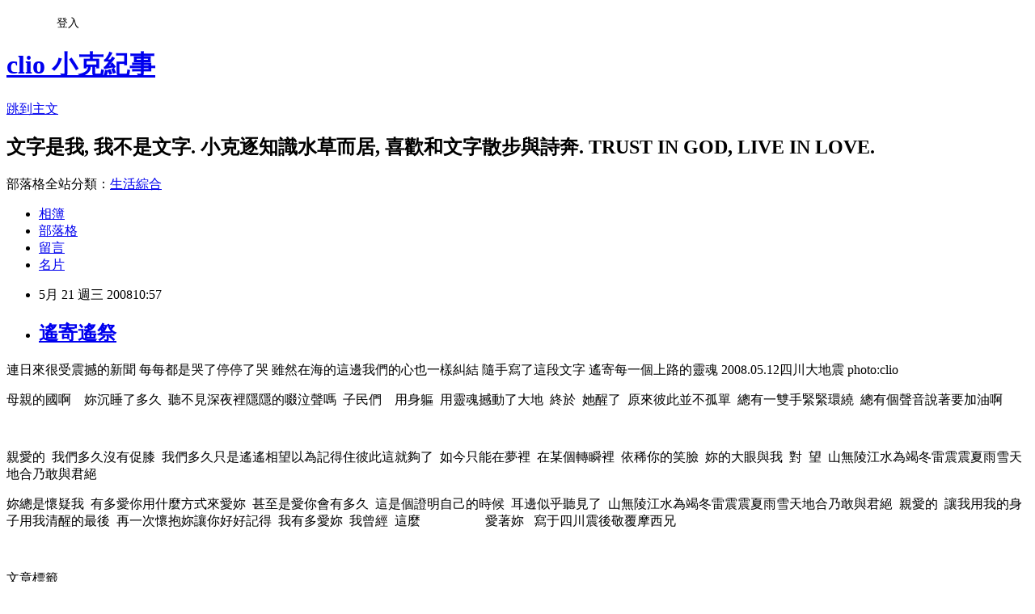

--- FILE ---
content_type: text/html; charset=utf-8
request_url: https://cliowang.pixnet.net/blog/posts/6000131918
body_size: 30237
content:
<!DOCTYPE html><html lang="zh-TW"><head><meta charSet="utf-8"/><meta name="viewport" content="width=device-width, initial-scale=1"/><link rel="stylesheet" href="https://static.1px.tw/blog-next/_next/static/chunks/b1e52b495cc0137c.css" data-precedence="next"/><link rel="stylesheet" href="/fix.css?v=202601211331" type="text/css" data-precedence="medium"/><link rel="stylesheet" href="https://s3.1px.tw/blog/theme/choc/iframe-popup.css?v=202601211331" type="text/css" data-precedence="medium"/><link rel="stylesheet" href="https://s3.1px.tw/blog/theme/choc/plugins.min.css?v=202601211331" type="text/css" data-precedence="medium"/><link rel="stylesheet" href="https://s3.1px.tw/blog/theme/choc/openid-comment.css?v=202601211331" type="text/css" data-precedence="medium"/><link rel="stylesheet" href="https://s3.1px.tw/blog/theme/choc/style.min.css?v=202601211331" type="text/css" data-precedence="medium"/><link rel="stylesheet" href="https://s3.1px.tw/blog/theme/choc/main.min.css?v=202601211331" type="text/css" data-precedence="medium"/><link rel="stylesheet" href="https://pimg.1px.tw/cliowang/assets/cliowang.css?v=202601211331" type="text/css" data-precedence="medium"/><link rel="stylesheet" href="https://s3.1px.tw/blog/theme/choc/author-info.css?v=202601211331" type="text/css" data-precedence="medium"/><link rel="stylesheet" href="https://s3.1px.tw/blog/theme/choc/idlePop.min.css?v=202601211331" type="text/css" data-precedence="medium"/><link rel="preload" as="script" fetchPriority="low" href="https://static.1px.tw/blog-next/_next/static/chunks/94688e2baa9fea03.js"/><script src="https://static.1px.tw/blog-next/_next/static/chunks/41eaa5427c45ebcc.js" async=""></script><script src="https://static.1px.tw/blog-next/_next/static/chunks/e2c6231760bc85bd.js" async=""></script><script src="https://static.1px.tw/blog-next/_next/static/chunks/94bde6376cf279be.js" async=""></script><script src="https://static.1px.tw/blog-next/_next/static/chunks/426b9d9d938a9eb4.js" async=""></script><script src="https://static.1px.tw/blog-next/_next/static/chunks/turbopack-5021d21b4b170dda.js" async=""></script><script src="https://static.1px.tw/blog-next/_next/static/chunks/ff1a16fafef87110.js" async=""></script><script src="https://static.1px.tw/blog-next/_next/static/chunks/e308b2b9ce476a3e.js" async=""></script><script src="https://static.1px.tw/blog-next/_next/static/chunks/2bf79572a40338b7.js" async=""></script><script src="https://static.1px.tw/blog-next/_next/static/chunks/d3c6eed28c1dd8e2.js" async=""></script><script src="https://static.1px.tw/blog-next/_next/static/chunks/d4d39cfc2a072218.js" async=""></script><script src="https://static.1px.tw/blog-next/_next/static/chunks/6a5d72c05b9cd4ba.js" async=""></script><script src="https://static.1px.tw/blog-next/_next/static/chunks/8af6103cf1375f47.js" async=""></script><script src="https://static.1px.tw/blog-next/_next/static/chunks/60d08651d643cedc.js" async=""></script><script src="https://static.1px.tw/blog-next/_next/static/chunks/0ae21416dac1fa83.js" async=""></script><script src="https://static.1px.tw/blog-next/_next/static/chunks/6d1100e43ad18157.js" async=""></script><script src="https://static.1px.tw/blog-next/_next/static/chunks/87eeaf7a3b9005e8.js" async=""></script><script src="https://static.1px.tw/blog-next/_next/static/chunks/ed01c75076819ebd.js" async=""></script><script src="https://static.1px.tw/blog-next/_next/static/chunks/a4df8fc19a9a82e6.js" async=""></script><title>遙寄遙祭</title><meta name="description" content="連日來很受震撼的新聞每每都是哭了停停了哭雖然在海的這邊我們的心也一樣糾結隨手寫了這段文字遙寄每一個上路的靈魂2008.05.12四川大地震photo:clio"/><meta name="author" content="clio 小克紀事"/><meta name="google-adsense-platform-account" content="pub-2647689032095179"/><meta name="fb:app_id" content="101730233200171"/><link rel="canonical" href="https://cliowang.pixnet.net/blog/posts/6000131918"/><meta property="og:title" content="遙寄遙祭"/><meta property="og:description" content="連日來很受震撼的新聞每每都是哭了停停了哭雖然在海的這邊我們的心也一樣糾結隨手寫了這段文字遙寄每一個上路的靈魂2008.05.12四川大地震photo:clio"/><meta property="og:url" content="https://cliowang.pixnet.net/blog/posts/6000131918"/><meta property="og:image" content="https://pimg.1px.tw/cliowang/ee45b6f69aa72f6387f431e3e2f2f7bd.jpg"/><meta property="og:type" content="article"/><meta name="twitter:card" content="summary_large_image"/><meta name="twitter:title" content="遙寄遙祭"/><meta name="twitter:description" content="連日來很受震撼的新聞每每都是哭了停停了哭雖然在海的這邊我們的心也一樣糾結隨手寫了這段文字遙寄每一個上路的靈魂2008.05.12四川大地震photo:clio"/><meta name="twitter:image" content="https://pimg.1px.tw/cliowang/ee45b6f69aa72f6387f431e3e2f2f7bd.jpg"/><link rel="icon" href="/favicon.ico?favicon.a62c60e0.ico" sizes="32x32" type="image/x-icon"/><script src="https://static.1px.tw/blog-next/_next/static/chunks/a6dad97d9634a72d.js" noModule=""></script></head><body><!--$--><!--/$--><!--$?--><template id="B:0"></template><!--/$--><script>requestAnimationFrame(function(){$RT=performance.now()});</script><script src="https://static.1px.tw/blog-next/_next/static/chunks/94688e2baa9fea03.js" id="_R_" async=""></script><div hidden id="S:0"><script id="pixnet-vars">
        window.PIXNET = {
          post_id: "6000131918",
          name: "cliowang",
          user_id: 0,
          blog_id: "2571449",
          display_ads: true,
          ad_options: {"chictrip":false}
        };
      </script><script type="text/javascript" src="https://code.jquery.com/jquery-latest.min.js"></script><script id="json-ld-article-script" type="application/ld+json">{"@context":"https:\u002F\u002Fschema.org","@type":"BlogPosting","isAccessibleForFree":true,"mainEntityOfPage":{"@type":"WebPage","@id":"https:\u002F\u002Fcliowang.pixnet.net\u002Fblog\u002Fposts\u002F6000131918"},"headline":"遙寄遙祭","description":"\u003Cimg height=\"240\" alt=\"\" width=\"320\" border=\"0\" src=\"http:\u002F\u002Fpic.pimg.tw\u002Fcliowang\u002Fee45b6f69aa72f6387f431e3e2f2f7bd.jpg?v=1285980642\" \u002F\u003E\u003Cbr \u002F\u003E連日來很受震撼的新聞\u003Cbr\u003E每每都是哭了停停了哭\u003Cbr\u003E雖然在海的這邊我們的心也一樣糾結\u003Cbr\u003E隨手寫了這段文字\u003Cbr\u003E遙寄每一個上路的靈魂\u003Cbr\u003E2008.05.12四川大地震\u003Cbr\u003E\u003Cfont color=\"#ff6600\"\u003Ephoto:clio\u003C\u002Ffont\u003E\u003Cbr\u003E","articleBody":"\u003Cdiv\u003E\u003Cp align=\"left\"\u003E\u003Cimg height=\"240\" alt=\"\" width=\"320\" border=\"0\" src=\"https:\u002F\u002Fpimg.1px.tw\u002Fcliowang\u002Fee45b6f69aa72f6387f431e3e2f2f7bd.jpg\" \u002F\u003E\u003C\u002Fp\u003E\u003Cfont size=\"2\"\u003E連日來很受震撼的新聞\n每每都是哭了停停了哭\n雖然在海的這邊我們的心也一樣糾結\n隨手寫了這段文字\n遙寄每一個上路的靈魂\n\n2008.05.12四川大地震\n\n\u003Cfont color=\"#ff6600\"\u003Ephoto:clio\u003C\u002Ffont\u003E\n\n\u003C\u002Ffont\u003E\u003C\u002Fdiv\u003E\n\n\n\u003Cp\u003E\u003Cfont size=\"2\"\u003E母親的國啊　妳沉睡了多久&nbsp;\n\n聽不見深夜裡隱隱的啜泣聲嗎&nbsp;\n\n子民們　用身軀&nbsp;\n\n用靈魂撼動了大地&nbsp;\n\n終於&nbsp;\n\n她醒了&nbsp;\n\n原來彼此並不孤單&nbsp;\n\n總有一雙手緊緊環繞&nbsp;\n\n總有個聲音說著要加油啊 \n\u003C\u002Ffont\u003E\u003C\u002Fp\u003E\u003Cp\u003E&nbsp;\u003Cimg style=\"WIDTH: 162px; HEIGHT: 122px\" height=\"240\" alt=\"\" width=\"320\" border=\"0\" src=\"https:\u002F\u002Fpimg.1px.tw\u002Fcliowang\u002F01e6df421ba291a2143fb7b03d688203.jpg\" \u002F\u003E\u003C\u002Fp\u003E\u003Cfont size=\"2\"\u003E\n親愛的&nbsp;\n\n我們多久沒有促膝&nbsp;\n\n我們多久只是遙遙相望以為記得住彼此這就夠了&nbsp;\n\n如今只能在夢裡&nbsp;\n\n在某個轉瞬裡&nbsp;\n\n依稀你的笑臉&nbsp;\n\n妳的大眼與我&nbsp;\n\n對&nbsp;\n\n望&nbsp;\n\n山無陵江水為竭冬雷震震夏雨雪天地合乃敢與君絕&nbsp;\n\u003C\u002Ffont\u003E\u003Cp\u003E\n\u003Cimg style=\"WIDTH: 162px; HEIGHT: 123px\" height=\"240\" alt=\"\" width=\"320\" border=\"0\" src=\"https:\u002F\u002Fpimg.1px.tw\u002Fcliowang\u002F0ff6cc4e521cffa4ad8f299baca05efa.jpg\" \u002F\u003E\u003C\u002Fp\u003E\n\u003Cfont size=\"2\"\u003E妳總是懷疑我&nbsp;\n\n有多愛你用什麼方式來愛妳&nbsp;\n\n甚至是愛你會有多久&nbsp;\n\n這是個證明自己的時候&nbsp;\n\n耳邊似乎聽見了&nbsp;\n\n山無陵江水為竭冬雷震震夏雨雪天地合乃敢與君絕&nbsp;\n\n親愛的&nbsp;\n\n讓我用我的身子用我清醒的最後&nbsp;\n\n再一次懷抱妳讓你好好記得&nbsp;\n\n我有多愛妳&nbsp;\n\n我曾經&nbsp;\n\n這麼　　　　　愛著妳\n\n\n\u003C\u002Ffont\u003E&nbsp;\u003Cimg style=\"WIDTH: 162px; HEIGHT: 126px\" height=\"240\" alt=\"\" width=\"320\" border=\"0\" src=\"https:\u002F\u002Fpimg.1px.tw\u002Fcliowang\u002F4bdb51f232170555e62729178fd69c8f.jpg\" \u002F\u003E\n\n\n寫于四川震後敬覆摩西兄 \n\u003Cp\u003E&nbsp;\u003C\u002Fp\u003E\u003Cobject width=\"450\" height=\"120\"\u003E\u003Cparam name=\"movie\" value=\"http:\u002F\u002Fmymedia.yam.com\u002F*\u002F1121929\"\u003E\u003C\u002Fparam\u003E\u003Cparam name=\"quality\" value=\"high\"\u003E\u003C\u002Fparam\u003E\u003Cparam name=\"wmode\" value=\"transparent\"\u003E\u003C\u002Fparam\u003E\u003Cembed src=\"http:\u002F\u002Fmymedia.yam.com\u002F*\u002F1121929\" quality=\"high\" type=\"application\u002Fx-shockwave-flash\" wmode=\"transparent\" width=\"450\" height=\"120\"\u003E\u003C\u002Fembed\u003E\u003C\u002Fobject\u003E","image":["https:\u002F\u002Fpimg.1px.tw\u002Fcliowang\u002Fee45b6f69aa72f6387f431e3e2f2f7bd.jpg"],"author":{"@type":"Person","name":"clio 小克紀事","url":"https:\u002F\u002Fwww.pixnet.net\u002Fpcard\u002Fcliowang"},"publisher":{"@type":"Organization","name":"clio 小克紀事","logo":{"@type":"ImageObject","url":"https:\u002F\u002Fs3.1px.tw\u002Fblog\u002Fcommon\u002Favatar\u002Fblog_cover_dark.jpg"}},"datePublished":"2008-05-21T02:57:00.000Z","dateModified":"","keywords":[],"articleSection":"時光的歌"}</script><template id="P:1"></template><template id="P:2"></template><template id="P:3"></template><section aria-label="Notifications alt+T" tabindex="-1" aria-live="polite" aria-relevant="additions text" aria-atomic="false"></section></div><script>(self.__next_f=self.__next_f||[]).push([0])</script><script>self.__next_f.push([1,"1:\"$Sreact.fragment\"\n3:I[39756,[\"https://static.1px.tw/blog-next/_next/static/chunks/ff1a16fafef87110.js\",\"https://static.1px.tw/blog-next/_next/static/chunks/e308b2b9ce476a3e.js\"],\"default\"]\n4:I[53536,[\"https://static.1px.tw/blog-next/_next/static/chunks/ff1a16fafef87110.js\",\"https://static.1px.tw/blog-next/_next/static/chunks/e308b2b9ce476a3e.js\"],\"default\"]\n6:I[97367,[\"https://static.1px.tw/blog-next/_next/static/chunks/ff1a16fafef87110.js\",\"https://static.1px.tw/blog-next/_next/static/chunks/e308b2b9ce476a3e.js\"],\"OutletBoundary\"]\n8:I[97367,[\"https://static.1px.tw/blog-next/_next/static/chunks/ff1a16fafef87110.js\",\"https://static.1px.tw/blog-next/_next/static/chunks/e308b2b9ce476a3e.js\"],\"ViewportBoundary\"]\na:I[97367,[\"https://static.1px.tw/blog-next/_next/static/chunks/ff1a16fafef87110.js\",\"https://static.1px.tw/blog-next/_next/static/chunks/e308b2b9ce476a3e.js\"],\"MetadataBoundary\"]\nc:I[63491,[\"https://static.1px.tw/blog-next/_next/static/chunks/2bf79572a40338b7.js\",\"https://static.1px.tw/blog-next/_next/static/chunks/d3c6eed28c1dd8e2.js\"],\"default\"]\n:HL[\"https://static.1px.tw/blog-next/_next/static/chunks/b1e52b495cc0137c.css\",\"style\"]\n"])</script><script>self.__next_f.push([1,"0:{\"P\":null,\"b\":\"Fh5CEL29DpBu-3dUnujtG\",\"c\":[\"\",\"blog\",\"posts\",\"6000131918\"],\"q\":\"\",\"i\":false,\"f\":[[[\"\",{\"children\":[\"blog\",{\"children\":[\"posts\",{\"children\":[[\"id\",\"6000131918\",\"d\"],{\"children\":[\"__PAGE__\",{}]}]}]}]},\"$undefined\",\"$undefined\",true],[[\"$\",\"$1\",\"c\",{\"children\":[[[\"$\",\"script\",\"script-0\",{\"src\":\"https://static.1px.tw/blog-next/_next/static/chunks/d4d39cfc2a072218.js\",\"async\":true,\"nonce\":\"$undefined\"}],[\"$\",\"script\",\"script-1\",{\"src\":\"https://static.1px.tw/blog-next/_next/static/chunks/6a5d72c05b9cd4ba.js\",\"async\":true,\"nonce\":\"$undefined\"}],[\"$\",\"script\",\"script-2\",{\"src\":\"https://static.1px.tw/blog-next/_next/static/chunks/8af6103cf1375f47.js\",\"async\":true,\"nonce\":\"$undefined\"}]],\"$L2\"]}],{\"children\":[[\"$\",\"$1\",\"c\",{\"children\":[null,[\"$\",\"$L3\",null,{\"parallelRouterKey\":\"children\",\"error\":\"$undefined\",\"errorStyles\":\"$undefined\",\"errorScripts\":\"$undefined\",\"template\":[\"$\",\"$L4\",null,{}],\"templateStyles\":\"$undefined\",\"templateScripts\":\"$undefined\",\"notFound\":\"$undefined\",\"forbidden\":\"$undefined\",\"unauthorized\":\"$undefined\"}]]}],{\"children\":[[\"$\",\"$1\",\"c\",{\"children\":[null,[\"$\",\"$L3\",null,{\"parallelRouterKey\":\"children\",\"error\":\"$undefined\",\"errorStyles\":\"$undefined\",\"errorScripts\":\"$undefined\",\"template\":[\"$\",\"$L4\",null,{}],\"templateStyles\":\"$undefined\",\"templateScripts\":\"$undefined\",\"notFound\":\"$undefined\",\"forbidden\":\"$undefined\",\"unauthorized\":\"$undefined\"}]]}],{\"children\":[[\"$\",\"$1\",\"c\",{\"children\":[null,[\"$\",\"$L3\",null,{\"parallelRouterKey\":\"children\",\"error\":\"$undefined\",\"errorStyles\":\"$undefined\",\"errorScripts\":\"$undefined\",\"template\":[\"$\",\"$L4\",null,{}],\"templateStyles\":\"$undefined\",\"templateScripts\":\"$undefined\",\"notFound\":\"$undefined\",\"forbidden\":\"$undefined\",\"unauthorized\":\"$undefined\"}]]}],{\"children\":[[\"$\",\"$1\",\"c\",{\"children\":[\"$L5\",[[\"$\",\"link\",\"0\",{\"rel\":\"stylesheet\",\"href\":\"https://static.1px.tw/blog-next/_next/static/chunks/b1e52b495cc0137c.css\",\"precedence\":\"next\",\"crossOrigin\":\"$undefined\",\"nonce\":\"$undefined\"}],[\"$\",\"script\",\"script-0\",{\"src\":\"https://static.1px.tw/blog-next/_next/static/chunks/0ae21416dac1fa83.js\",\"async\":true,\"nonce\":\"$undefined\"}],[\"$\",\"script\",\"script-1\",{\"src\":\"https://static.1px.tw/blog-next/_next/static/chunks/6d1100e43ad18157.js\",\"async\":true,\"nonce\":\"$undefined\"}],[\"$\",\"script\",\"script-2\",{\"src\":\"https://static.1px.tw/blog-next/_next/static/chunks/87eeaf7a3b9005e8.js\",\"async\":true,\"nonce\":\"$undefined\"}],[\"$\",\"script\",\"script-3\",{\"src\":\"https://static.1px.tw/blog-next/_next/static/chunks/ed01c75076819ebd.js\",\"async\":true,\"nonce\":\"$undefined\"}],[\"$\",\"script\",\"script-4\",{\"src\":\"https://static.1px.tw/blog-next/_next/static/chunks/a4df8fc19a9a82e6.js\",\"async\":true,\"nonce\":\"$undefined\"}]],[\"$\",\"$L6\",null,{\"children\":\"$@7\"}]]}],{},null,false,false]},null,false,false]},null,false,false]},null,false,false]},null,false,false],[\"$\",\"$1\",\"h\",{\"children\":[null,[\"$\",\"$L8\",null,{\"children\":\"$@9\"}],[\"$\",\"$La\",null,{\"children\":\"$@b\"}],null]}],false]],\"m\":\"$undefined\",\"G\":[\"$c\",[]],\"S\":false}\n"])</script><script>self.__next_f.push([1,"9:[[\"$\",\"meta\",\"0\",{\"charSet\":\"utf-8\"}],[\"$\",\"meta\",\"1\",{\"name\":\"viewport\",\"content\":\"width=device-width, initial-scale=1\"}]]\n"])</script><script>self.__next_f.push([1,"d:I[79520,[\"https://static.1px.tw/blog-next/_next/static/chunks/d4d39cfc2a072218.js\",\"https://static.1px.tw/blog-next/_next/static/chunks/6a5d72c05b9cd4ba.js\",\"https://static.1px.tw/blog-next/_next/static/chunks/8af6103cf1375f47.js\"],\"\"]\n10:I[2352,[\"https://static.1px.tw/blog-next/_next/static/chunks/d4d39cfc2a072218.js\",\"https://static.1px.tw/blog-next/_next/static/chunks/6a5d72c05b9cd4ba.js\",\"https://static.1px.tw/blog-next/_next/static/chunks/8af6103cf1375f47.js\"],\"AdultWarningModal\"]\n11:I[69182,[\"https://static.1px.tw/blog-next/_next/static/chunks/d4d39cfc2a072218.js\",\"https://static.1px.tw/blog-next/_next/static/chunks/6a5d72c05b9cd4ba.js\",\"https://static.1px.tw/blog-next/_next/static/chunks/8af6103cf1375f47.js\"],\"HydrationComplete\"]\n12:I[12985,[\"https://static.1px.tw/blog-next/_next/static/chunks/d4d39cfc2a072218.js\",\"https://static.1px.tw/blog-next/_next/static/chunks/6a5d72c05b9cd4ba.js\",\"https://static.1px.tw/blog-next/_next/static/chunks/8af6103cf1375f47.js\"],\"NuqsAdapter\"]\n13:I[82782,[\"https://static.1px.tw/blog-next/_next/static/chunks/d4d39cfc2a072218.js\",\"https://static.1px.tw/blog-next/_next/static/chunks/6a5d72c05b9cd4ba.js\",\"https://static.1px.tw/blog-next/_next/static/chunks/8af6103cf1375f47.js\"],\"RefineContext\"]\n14:I[29306,[\"https://static.1px.tw/blog-next/_next/static/chunks/d4d39cfc2a072218.js\",\"https://static.1px.tw/blog-next/_next/static/chunks/6a5d72c05b9cd4ba.js\",\"https://static.1px.tw/blog-next/_next/static/chunks/8af6103cf1375f47.js\",\"https://static.1px.tw/blog-next/_next/static/chunks/60d08651d643cedc.js\",\"https://static.1px.tw/blog-next/_next/static/chunks/d3c6eed28c1dd8e2.js\"],\"default\"]\n2:[\"$\",\"html\",null,{\"lang\":\"zh-TW\",\"children\":[[\"$\",\"$Ld\",null,{\"id\":\"google-tag-manager\",\"strategy\":\"afterInteractive\",\"children\":\"\\n(function(w,d,s,l,i){w[l]=w[l]||[];w[l].push({'gtm.start':\\nnew Date().getTime(),event:'gtm.js'});var f=d.getElementsByTagName(s)[0],\\nj=d.createElement(s),dl=l!='dataLayer'?'\u0026l='+l:'';j.async=true;j.src=\\n'https://www.googletagmanager.com/gtm.js?id='+i+dl;f.parentNode.insertBefore(j,f);\\n})(window,document,'script','dataLayer','GTM-TRLQMPKX');\\n  \"}],\"$Le\",\"$Lf\",[\"$\",\"body\",null,{\"children\":[[\"$\",\"$L10\",null,{\"display\":false}],[\"$\",\"$L11\",null,{}],[\"$\",\"$L12\",null,{\"children\":[\"$\",\"$L13\",null,{\"children\":[\"$\",\"$L3\",null,{\"parallelRouterKey\":\"children\",\"error\":\"$undefined\",\"errorStyles\":\"$undefined\",\"errorScripts\":\"$undefined\",\"template\":[\"$\",\"$L4\",null,{}],\"templateStyles\":\"$undefined\",\"templateScripts\":\"$undefined\",\"notFound\":[[\"$\",\"$L14\",null,{}],[]],\"forbidden\":\"$undefined\",\"unauthorized\":\"$undefined\"}]}]}]]}]]}]\n"])</script><script>self.__next_f.push([1,"e:null\nf:null\n"])</script><script>self.__next_f.push([1,"16:I[27201,[\"https://static.1px.tw/blog-next/_next/static/chunks/ff1a16fafef87110.js\",\"https://static.1px.tw/blog-next/_next/static/chunks/e308b2b9ce476a3e.js\"],\"IconMark\"]\n5:[[\"$\",\"script\",null,{\"id\":\"pixnet-vars\",\"children\":\"\\n        window.PIXNET = {\\n          post_id: \\\"6000131918\\\",\\n          name: \\\"cliowang\\\",\\n          user_id: 0,\\n          blog_id: \\\"2571449\\\",\\n          display_ads: true,\\n          ad_options: {\\\"chictrip\\\":false}\\n        };\\n      \"}],\"$L15\"]\n"])</script><script>self.__next_f.push([1,"b:[[\"$\",\"title\",\"0\",{\"children\":\"遙寄遙祭\"}],[\"$\",\"meta\",\"1\",{\"name\":\"description\",\"content\":\"連日來很受震撼的新聞每每都是哭了停停了哭雖然在海的這邊我們的心也一樣糾結隨手寫了這段文字遙寄每一個上路的靈魂2008.05.12四川大地震photo:clio\"}],[\"$\",\"meta\",\"2\",{\"name\":\"author\",\"content\":\"clio 小克紀事\"}],[\"$\",\"meta\",\"3\",{\"name\":\"google-adsense-platform-account\",\"content\":\"pub-2647689032095179\"}],[\"$\",\"meta\",\"4\",{\"name\":\"fb:app_id\",\"content\":\"101730233200171\"}],[\"$\",\"link\",\"5\",{\"rel\":\"canonical\",\"href\":\"https://cliowang.pixnet.net/blog/posts/6000131918\"}],[\"$\",\"meta\",\"6\",{\"property\":\"og:title\",\"content\":\"遙寄遙祭\"}],[\"$\",\"meta\",\"7\",{\"property\":\"og:description\",\"content\":\"連日來很受震撼的新聞每每都是哭了停停了哭雖然在海的這邊我們的心也一樣糾結隨手寫了這段文字遙寄每一個上路的靈魂2008.05.12四川大地震photo:clio\"}],[\"$\",\"meta\",\"8\",{\"property\":\"og:url\",\"content\":\"https://cliowang.pixnet.net/blog/posts/6000131918\"}],[\"$\",\"meta\",\"9\",{\"property\":\"og:image\",\"content\":\"https://pimg.1px.tw/cliowang/ee45b6f69aa72f6387f431e3e2f2f7bd.jpg\"}],[\"$\",\"meta\",\"10\",{\"property\":\"og:type\",\"content\":\"article\"}],[\"$\",\"meta\",\"11\",{\"name\":\"twitter:card\",\"content\":\"summary_large_image\"}],[\"$\",\"meta\",\"12\",{\"name\":\"twitter:title\",\"content\":\"遙寄遙祭\"}],[\"$\",\"meta\",\"13\",{\"name\":\"twitter:description\",\"content\":\"連日來很受震撼的新聞每每都是哭了停停了哭雖然在海的這邊我們的心也一樣糾結隨手寫了這段文字遙寄每一個上路的靈魂2008.05.12四川大地震photo:clio\"}],[\"$\",\"meta\",\"14\",{\"name\":\"twitter:image\",\"content\":\"https://pimg.1px.tw/cliowang/ee45b6f69aa72f6387f431e3e2f2f7bd.jpg\"}],[\"$\",\"link\",\"15\",{\"rel\":\"icon\",\"href\":\"/favicon.ico?favicon.a62c60e0.ico\",\"sizes\":\"32x32\",\"type\":\"image/x-icon\"}],[\"$\",\"$L16\",\"16\",{}]]\n"])</script><script>self.__next_f.push([1,"7:null\n"])</script><script>self.__next_f.push([1,":HL[\"/fix.css?v=202601211331\",\"style\",{\"type\":\"text/css\"}]\n:HL[\"https://s3.1px.tw/blog/theme/choc/iframe-popup.css?v=202601211331\",\"style\",{\"type\":\"text/css\"}]\n:HL[\"https://s3.1px.tw/blog/theme/choc/plugins.min.css?v=202601211331\",\"style\",{\"type\":\"text/css\"}]\n:HL[\"https://s3.1px.tw/blog/theme/choc/openid-comment.css?v=202601211331\",\"style\",{\"type\":\"text/css\"}]\n:HL[\"https://s3.1px.tw/blog/theme/choc/style.min.css?v=202601211331\",\"style\",{\"type\":\"text/css\"}]\n:HL[\"https://s3.1px.tw/blog/theme/choc/main.min.css?v=202601211331\",\"style\",{\"type\":\"text/css\"}]\n:HL[\"https://pimg.1px.tw/cliowang/assets/cliowang.css?v=202601211331\",\"style\",{\"type\":\"text/css\"}]\n:HL[\"https://s3.1px.tw/blog/theme/choc/author-info.css?v=202601211331\",\"style\",{\"type\":\"text/css\"}]\n:HL[\"https://s3.1px.tw/blog/theme/choc/idlePop.min.css?v=202601211331\",\"style\",{\"type\":\"text/css\"}]\n17:T11ac,"])</script><script>self.__next_f.push([1,"{\"@context\":\"https:\\u002F\\u002Fschema.org\",\"@type\":\"BlogPosting\",\"isAccessibleForFree\":true,\"mainEntityOfPage\":{\"@type\":\"WebPage\",\"@id\":\"https:\\u002F\\u002Fcliowang.pixnet.net\\u002Fblog\\u002Fposts\\u002F6000131918\"},\"headline\":\"遙寄遙祭\",\"description\":\"\\u003Cimg height=\\\"240\\\" alt=\\\"\\\" width=\\\"320\\\" border=\\\"0\\\" src=\\\"http:\\u002F\\u002Fpic.pimg.tw\\u002Fcliowang\\u002Fee45b6f69aa72f6387f431e3e2f2f7bd.jpg?v=1285980642\\\" \\u002F\\u003E\\u003Cbr \\u002F\\u003E連日來很受震撼的新聞\\u003Cbr\\u003E每每都是哭了停停了哭\\u003Cbr\\u003E雖然在海的這邊我們的心也一樣糾結\\u003Cbr\\u003E隨手寫了這段文字\\u003Cbr\\u003E遙寄每一個上路的靈魂\\u003Cbr\\u003E2008.05.12四川大地震\\u003Cbr\\u003E\\u003Cfont color=\\\"#ff6600\\\"\\u003Ephoto:clio\\u003C\\u002Ffont\\u003E\\u003Cbr\\u003E\",\"articleBody\":\"\\u003Cdiv\\u003E\\u003Cp align=\\\"left\\\"\\u003E\\u003Cimg height=\\\"240\\\" alt=\\\"\\\" width=\\\"320\\\" border=\\\"0\\\" src=\\\"https:\\u002F\\u002Fpimg.1px.tw\\u002Fcliowang\\u002Fee45b6f69aa72f6387f431e3e2f2f7bd.jpg\\\" \\u002F\\u003E\\u003C\\u002Fp\\u003E\\u003Cfont size=\\\"2\\\"\\u003E連日來很受震撼的新聞\\n每每都是哭了停停了哭\\n雖然在海的這邊我們的心也一樣糾結\\n隨手寫了這段文字\\n遙寄每一個上路的靈魂\\n\\n2008.05.12四川大地震\\n\\n\\u003Cfont color=\\\"#ff6600\\\"\\u003Ephoto:clio\\u003C\\u002Ffont\\u003E\\n\\n\\u003C\\u002Ffont\\u003E\\u003C\\u002Fdiv\\u003E\\n\\n\\n\\u003Cp\\u003E\\u003Cfont size=\\\"2\\\"\\u003E母親的國啊　妳沉睡了多久\u0026nbsp;\\n\\n聽不見深夜裡隱隱的啜泣聲嗎\u0026nbsp;\\n\\n子民們　用身軀\u0026nbsp;\\n\\n用靈魂撼動了大地\u0026nbsp;\\n\\n終於\u0026nbsp;\\n\\n她醒了\u0026nbsp;\\n\\n原來彼此並不孤單\u0026nbsp;\\n\\n總有一雙手緊緊環繞\u0026nbsp;\\n\\n總有個聲音說著要加油啊 \\n\\u003C\\u002Ffont\\u003E\\u003C\\u002Fp\\u003E\\u003Cp\\u003E\u0026nbsp;\\u003Cimg style=\\\"WIDTH: 162px; HEIGHT: 122px\\\" height=\\\"240\\\" alt=\\\"\\\" width=\\\"320\\\" border=\\\"0\\\" src=\\\"https:\\u002F\\u002Fpimg.1px.tw\\u002Fcliowang\\u002F01e6df421ba291a2143fb7b03d688203.jpg\\\" \\u002F\\u003E\\u003C\\u002Fp\\u003E\\u003Cfont size=\\\"2\\\"\\u003E\\n親愛的\u0026nbsp;\\n\\n我們多久沒有促膝\u0026nbsp;\\n\\n我們多久只是遙遙相望以為記得住彼此這就夠了\u0026nbsp;\\n\\n如今只能在夢裡\u0026nbsp;\\n\\n在某個轉瞬裡\u0026nbsp;\\n\\n依稀你的笑臉\u0026nbsp;\\n\\n妳的大眼與我\u0026nbsp;\\n\\n對\u0026nbsp;\\n\\n望\u0026nbsp;\\n\\n山無陵江水為竭冬雷震震夏雨雪天地合乃敢與君絕\u0026nbsp;\\n\\u003C\\u002Ffont\\u003E\\u003Cp\\u003E\\n\\u003Cimg style=\\\"WIDTH: 162px; HEIGHT: 123px\\\" height=\\\"240\\\" alt=\\\"\\\" width=\\\"320\\\" border=\\\"0\\\" src=\\\"https:\\u002F\\u002Fpimg.1px.tw\\u002Fcliowang\\u002F0ff6cc4e521cffa4ad8f299baca05efa.jpg\\\" \\u002F\\u003E\\u003C\\u002Fp\\u003E\\n\\u003Cfont size=\\\"2\\\"\\u003E妳總是懷疑我\u0026nbsp;\\n\\n有多愛你用什麼方式來愛妳\u0026nbsp;\\n\\n甚至是愛你會有多久\u0026nbsp;\\n\\n這是個證明自己的時候\u0026nbsp;\\n\\n耳邊似乎聽見了\u0026nbsp;\\n\\n山無陵江水為竭冬雷震震夏雨雪天地合乃敢與君絕\u0026nbsp;\\n\\n親愛的\u0026nbsp;\\n\\n讓我用我的身子用我清醒的最後\u0026nbsp;\\n\\n再一次懷抱妳讓你好好記得\u0026nbsp;\\n\\n我有多愛妳\u0026nbsp;\\n\\n我曾經\u0026nbsp;\\n\\n這麼　　　　　愛著妳\\n\\n\\n\\u003C\\u002Ffont\\u003E\u0026nbsp;\\u003Cimg style=\\\"WIDTH: 162px; HEIGHT: 126px\\\" height=\\\"240\\\" alt=\\\"\\\" width=\\\"320\\\" border=\\\"0\\\" src=\\\"https:\\u002F\\u002Fpimg.1px.tw\\u002Fcliowang\\u002F4bdb51f232170555e62729178fd69c8f.jpg\\\" \\u002F\\u003E\\n\\n\\n寫于四川震後敬覆摩西兄 \\n\\u003Cp\\u003E\u0026nbsp;\\u003C\\u002Fp\\u003E\\u003Cobject width=\\\"450\\\" height=\\\"120\\\"\\u003E\\u003Cparam name=\\\"movie\\\" value=\\\"http:\\u002F\\u002Fmymedia.yam.com\\u002F*\\u002F1121929\\\"\\u003E\\u003C\\u002Fparam\\u003E\\u003Cparam name=\\\"quality\\\" value=\\\"high\\\"\\u003E\\u003C\\u002Fparam\\u003E\\u003Cparam name=\\\"wmode\\\" value=\\\"transparent\\\"\\u003E\\u003C\\u002Fparam\\u003E\\u003Cembed src=\\\"http:\\u002F\\u002Fmymedia.yam.com\\u002F*\\u002F1121929\\\" quality=\\\"high\\\" type=\\\"application\\u002Fx-shockwave-flash\\\" wmode=\\\"transparent\\\" width=\\\"450\\\" height=\\\"120\\\"\\u003E\\u003C\\u002Fembed\\u003E\\u003C\\u002Fobject\\u003E\",\"image\":[\"https:\\u002F\\u002Fpimg.1px.tw\\u002Fcliowang\\u002Fee45b6f69aa72f6387f431e3e2f2f7bd.jpg\"],\"author\":{\"@type\":\"Person\",\"name\":\"clio 小克紀事\",\"url\":\"https:\\u002F\\u002Fwww.pixnet.net\\u002Fpcard\\u002Fcliowang\"},\"publisher\":{\"@type\":\"Organization\",\"name\":\"clio 小克紀事\",\"logo\":{\"@type\":\"ImageObject\",\"url\":\"https:\\u002F\\u002Fs3.1px.tw\\u002Fblog\\u002Fcommon\\u002Favatar\\u002Fblog_cover_dark.jpg\"}},\"datePublished\":\"2008-05-21T02:57:00.000Z\",\"dateModified\":\"\",\"keywords\":[],\"articleSection\":\"時光的歌\"}"])</script><script>self.__next_f.push([1,"15:[[[[\"$\",\"link\",\"/fix.css?v=202601211331\",{\"rel\":\"stylesheet\",\"href\":\"/fix.css?v=202601211331\",\"type\":\"text/css\",\"precedence\":\"medium\"}],[\"$\",\"link\",\"https://s3.1px.tw/blog/theme/choc/iframe-popup.css?v=202601211331\",{\"rel\":\"stylesheet\",\"href\":\"https://s3.1px.tw/blog/theme/choc/iframe-popup.css?v=202601211331\",\"type\":\"text/css\",\"precedence\":\"medium\"}],[\"$\",\"link\",\"https://s3.1px.tw/blog/theme/choc/plugins.min.css?v=202601211331\",{\"rel\":\"stylesheet\",\"href\":\"https://s3.1px.tw/blog/theme/choc/plugins.min.css?v=202601211331\",\"type\":\"text/css\",\"precedence\":\"medium\"}],[\"$\",\"link\",\"https://s3.1px.tw/blog/theme/choc/openid-comment.css?v=202601211331\",{\"rel\":\"stylesheet\",\"href\":\"https://s3.1px.tw/blog/theme/choc/openid-comment.css?v=202601211331\",\"type\":\"text/css\",\"precedence\":\"medium\"}],[\"$\",\"link\",\"https://s3.1px.tw/blog/theme/choc/style.min.css?v=202601211331\",{\"rel\":\"stylesheet\",\"href\":\"https://s3.1px.tw/blog/theme/choc/style.min.css?v=202601211331\",\"type\":\"text/css\",\"precedence\":\"medium\"}],[\"$\",\"link\",\"https://s3.1px.tw/blog/theme/choc/main.min.css?v=202601211331\",{\"rel\":\"stylesheet\",\"href\":\"https://s3.1px.tw/blog/theme/choc/main.min.css?v=202601211331\",\"type\":\"text/css\",\"precedence\":\"medium\"}],[\"$\",\"link\",\"https://pimg.1px.tw/cliowang/assets/cliowang.css?v=202601211331\",{\"rel\":\"stylesheet\",\"href\":\"https://pimg.1px.tw/cliowang/assets/cliowang.css?v=202601211331\",\"type\":\"text/css\",\"precedence\":\"medium\"}],[\"$\",\"link\",\"https://s3.1px.tw/blog/theme/choc/author-info.css?v=202601211331\",{\"rel\":\"stylesheet\",\"href\":\"https://s3.1px.tw/blog/theme/choc/author-info.css?v=202601211331\",\"type\":\"text/css\",\"precedence\":\"medium\"}],[\"$\",\"link\",\"https://s3.1px.tw/blog/theme/choc/idlePop.min.css?v=202601211331\",{\"rel\":\"stylesheet\",\"href\":\"https://s3.1px.tw/blog/theme/choc/idlePop.min.css?v=202601211331\",\"type\":\"text/css\",\"precedence\":\"medium\"}]],[\"$\",\"script\",null,{\"type\":\"text/javascript\",\"src\":\"https://code.jquery.com/jquery-latest.min.js\"}]],[[\"$\",\"script\",null,{\"id\":\"json-ld-article-script\",\"type\":\"application/ld+json\",\"dangerouslySetInnerHTML\":{\"__html\":\"$17\"}}],\"$L18\"],\"$L19\",\"$L1a\"]\n"])</script><script>self.__next_f.push([1,"1b:I[5479,[\"https://static.1px.tw/blog-next/_next/static/chunks/d4d39cfc2a072218.js\",\"https://static.1px.tw/blog-next/_next/static/chunks/6a5d72c05b9cd4ba.js\",\"https://static.1px.tw/blog-next/_next/static/chunks/8af6103cf1375f47.js\",\"https://static.1px.tw/blog-next/_next/static/chunks/0ae21416dac1fa83.js\",\"https://static.1px.tw/blog-next/_next/static/chunks/6d1100e43ad18157.js\",\"https://static.1px.tw/blog-next/_next/static/chunks/87eeaf7a3b9005e8.js\",\"https://static.1px.tw/blog-next/_next/static/chunks/ed01c75076819ebd.js\",\"https://static.1px.tw/blog-next/_next/static/chunks/a4df8fc19a9a82e6.js\"],\"default\"]\n1c:I[38045,[\"https://static.1px.tw/blog-next/_next/static/chunks/d4d39cfc2a072218.js\",\"https://static.1px.tw/blog-next/_next/static/chunks/6a5d72c05b9cd4ba.js\",\"https://static.1px.tw/blog-next/_next/static/chunks/8af6103cf1375f47.js\",\"https://static.1px.tw/blog-next/_next/static/chunks/0ae21416dac1fa83.js\",\"https://static.1px.tw/blog-next/_next/static/chunks/6d1100e43ad18157.js\",\"https://static.1px.tw/blog-next/_next/static/chunks/87eeaf7a3b9005e8.js\",\"https://static.1px.tw/blog-next/_next/static/chunks/ed01c75076819ebd.js\",\"https://static.1px.tw/blog-next/_next/static/chunks/a4df8fc19a9a82e6.js\"],\"ArticleHead\"]\n18:[\"$\",\"script\",null,{\"id\":\"json-ld-breadcrumb-script\",\"type\":\"application/ld+json\",\"dangerouslySetInnerHTML\":{\"__html\":\"{\\\"@context\\\":\\\"https:\\\\u002F\\\\u002Fschema.org\\\",\\\"@type\\\":\\\"BreadcrumbList\\\",\\\"itemListElement\\\":[{\\\"@type\\\":\\\"ListItem\\\",\\\"position\\\":1,\\\"name\\\":\\\"首頁\\\",\\\"item\\\":\\\"https:\\\\u002F\\\\u002Fcliowang.pixnet.net\\\"},{\\\"@type\\\":\\\"ListItem\\\",\\\"position\\\":2,\\\"name\\\":\\\"部落格\\\",\\\"item\\\":\\\"https:\\\\u002F\\\\u002Fcliowang.pixnet.net\\\\u002Fblog\\\"},{\\\"@type\\\":\\\"ListItem\\\",\\\"position\\\":3,\\\"name\\\":\\\"文章\\\",\\\"item\\\":\\\"https:\\\\u002F\\\\u002Fcliowang.pixnet.net\\\\u002Fblog\\\\u002Fposts\\\"},{\\\"@type\\\":\\\"ListItem\\\",\\\"position\\\":4,\\\"name\\\":\\\"遙寄遙祭\\\",\\\"item\\\":\\\"https:\\\\u002F\\\\u002Fcliowang.pixnet.net\\\\u002Fblog\\\\u002Fposts\\\\u002F6000131918\\\"}]}\"}}]\n1d:T97f,"])</script><script>self.__next_f.push([1,"\u003cdiv\u003e\u003cp align=\"left\"\u003e\u003cimg height=\"240\" alt=\"\" width=\"320\" border=\"0\" src=\"https://pimg.1px.tw/cliowang/ee45b6f69aa72f6387f431e3e2f2f7bd.jpg\" /\u003e\u003c/p\u003e\u003cfont size=\"2\"\u003e連日來很受震撼的新聞\n每每都是哭了停停了哭\n雖然在海的這邊我們的心也一樣糾結\n隨手寫了這段文字\n遙寄每一個上路的靈魂\n\n2008.05.12四川大地震\n\n\u003cfont color=\"#ff6600\"\u003ephoto:clio\u003c/font\u003e\n\n\u003c/font\u003e\u003c/div\u003e\n\n\n\u003cp\u003e\u003cfont size=\"2\"\u003e母親的國啊　妳沉睡了多久\u0026nbsp;\n\n聽不見深夜裡隱隱的啜泣聲嗎\u0026nbsp;\n\n子民們　用身軀\u0026nbsp;\n\n用靈魂撼動了大地\u0026nbsp;\n\n終於\u0026nbsp;\n\n她醒了\u0026nbsp;\n\n原來彼此並不孤單\u0026nbsp;\n\n總有一雙手緊緊環繞\u0026nbsp;\n\n總有個聲音說著要加油啊 \n\u003c/font\u003e\u003c/p\u003e\u003cp\u003e\u0026nbsp;\u003cimg style=\"WIDTH: 162px; HEIGHT: 122px\" height=\"240\" alt=\"\" width=\"320\" border=\"0\" src=\"https://pimg.1px.tw/cliowang/01e6df421ba291a2143fb7b03d688203.jpg\" /\u003e\u003c/p\u003e\u003cfont size=\"2\"\u003e\n親愛的\u0026nbsp;\n\n我們多久沒有促膝\u0026nbsp;\n\n我們多久只是遙遙相望以為記得住彼此這就夠了\u0026nbsp;\n\n如今只能在夢裡\u0026nbsp;\n\n在某個轉瞬裡\u0026nbsp;\n\n依稀你的笑臉\u0026nbsp;\n\n妳的大眼與我\u0026nbsp;\n\n對\u0026nbsp;\n\n望\u0026nbsp;\n\n山無陵江水為竭冬雷震震夏雨雪天地合乃敢與君絕\u0026nbsp;\n\u003c/font\u003e\u003cp\u003e\n\u003cimg style=\"WIDTH: 162px; HEIGHT: 123px\" height=\"240\" alt=\"\" width=\"320\" border=\"0\" src=\"https://pimg.1px.tw/cliowang/0ff6cc4e521cffa4ad8f299baca05efa.jpg\" /\u003e\u003c/p\u003e\n\u003cfont size=\"2\"\u003e妳總是懷疑我\u0026nbsp;\n\n有多愛你用什麼方式來愛妳\u0026nbsp;\n\n甚至是愛你會有多久\u0026nbsp;\n\n這是個證明自己的時候\u0026nbsp;\n\n耳邊似乎聽見了\u0026nbsp;\n\n山無陵江水為竭冬雷震震夏雨雪天地合乃敢與君絕\u0026nbsp;\n\n親愛的\u0026nbsp;\n\n讓我用我的身子用我清醒的最後\u0026nbsp;\n\n再一次懷抱妳讓你好好記得\u0026nbsp;\n\n我有多愛妳\u0026nbsp;\n\n我曾經\u0026nbsp;\n\n這麼　　　　　愛著妳\n\n\n\u003c/font\u003e\u0026nbsp;\u003cimg style=\"WIDTH: 162px; HEIGHT: 126px\" height=\"240\" alt=\"\" width=\"320\" border=\"0\" src=\"https://pimg.1px.tw/cliowang/4bdb51f232170555e62729178fd69c8f.jpg\" /\u003e\n\n\n寫于四川震後敬覆摩西兄 \n\u003cp\u003e\u0026nbsp;\u003c/p\u003e\u003cobject width=\"450\" height=\"120\"\u003e\u003cparam name=\"movie\" value=\"http://mymedia.yam.com/*/1121929\"\u003e\u003c/param\u003e\u003cparam name=\"quality\" value=\"high\"\u003e\u003c/param\u003e\u003cparam name=\"wmode\" value=\"transparent\"\u003e\u003c/param\u003e\u003cembed src=\"http://mymedia.yam.com/*/1121929\" quality=\"high\" type=\"application/x-shockwave-flash\" wmode=\"transparent\" width=\"450\" height=\"120\"\u003e\u003c/embed\u003e\u003c/object\u003e"])</script><script>self.__next_f.push([1,"1e:T7f7,\u003cdiv\u003e\u003cp align=\"left\"\u003e\u003cimg height=\"240\" alt=\"\" width=\"320\" border=\"0\" src=\"https://pimg.1px.tw/cliowang/ee45b6f69aa72f6387f431e3e2f2f7bd.jpg\" /\u003e\u003c/p\u003e\u003cfont size=\"2\"\u003e連日來很受震撼的新聞 每每都是哭了停停了哭 雖然在海的這邊我們的心也一樣糾結 隨手寫了這段文字 遙寄每一個上路的靈魂 2008.05.12四川大地震 \u003cfont color=\"#ff6600\"\u003ephoto:clio\u003c/font\u003e \u003c/font\u003e\u003c/div\u003e \u003cp\u003e\u003cfont size=\"2\"\u003e母親的國啊　妳沉睡了多久\u0026nbsp; 聽不見深夜裡隱隱的啜泣聲嗎\u0026nbsp; 子民們　用身軀\u0026nbsp; 用靈魂撼動了大地\u0026nbsp; 終於\u0026nbsp; 她醒了\u0026nbsp; 原來彼此並不孤單\u0026nbsp; 總有一雙手緊緊環繞\u0026nbsp; 總有個聲音說著要加油啊 \u003c/font\u003e\u003c/p\u003e\u003cp\u003e\u0026nbsp;\u003cimg style=\"WIDTH: 162px; HEIGHT: 122px\" height=\"240\" alt=\"\" width=\"320\" border=\"0\" src=\"https://pimg.1px.tw/cliowang/01e6df421ba291a2143fb7b03d688203.jpg\" /\u003e\u003c/p\u003e\u003cfont size=\"2\"\u003e 親愛的\u0026nbsp; 我們多久沒有促膝\u0026nbsp; 我們多久只是遙遙相望以為記得住彼此這就夠了\u0026nbsp; 如今只能在夢裡\u0026nbsp; 在某個轉瞬裡\u0026nbsp; 依稀你的笑臉\u0026nbsp; 妳的大眼與我\u0026nbsp; 對\u0026nbsp; 望\u0026nbsp; 山無陵江水為竭冬雷震震夏雨雪天地合乃敢與君絕\u0026nbsp; \u003c/font\u003e\u003cp\u003e \u003cimg style=\"WIDTH: 162px; HEIGHT: 123px\" height=\"240\" alt=\"\" width=\"320\" border=\"0\" src=\"https://pimg.1px.tw/cliowang/0ff6cc4e521cffa4ad8f299baca05efa.jpg\" /\u003e\u003c/p\u003e \u003cfont size=\"2\"\u003e妳總是懷疑我\u0026nbsp; 有多愛你用什麼方式來愛妳\u0026nbsp; 甚至是愛你會有多久\u0026nbsp; 這是個證明自己的時候\u0026nbsp; 耳邊似乎聽見了\u0026nbsp; 山無陵江水為竭冬雷震震夏雨雪天地合乃敢與君絕\u0026nbsp; 親愛的\u0026nbsp; 讓我用我的身子用我清醒的最後\u0026nbsp; 再一次懷抱妳讓你好好記得\u0026nbsp; 我有多愛妳\u0026nbsp; 我曾經\u0026nbsp; 這麼　　　　　愛著妳 \u003c/font\u003e\u0026nbsp;\u003cimg style=\"WIDTH: 162px; HEIGHT: 126px\" height=\"240\" alt=\"\" width=\"320\" border=\"0\" src=\"https://pimg.1px.tw/cliowang/4bdb51f232170555e62729178fd69c8f.jpg\" /\u003e 寫于四川震後敬覆摩西兄 \u003cp\u003e\u0026nbsp;\u003c/p\u003e"])</script><script>self.__next_f.push([1,"1a:[\"$\",\"div\",null,{\"className\":\"main-container\",\"children\":[[\"$\",\"div\",null,{\"id\":\"pixnet-ad-before_header\",\"className\":\"pixnet-ad-placement\"}],[\"$\",\"div\",null,{\"id\":\"body-div\",\"children\":[[\"$\",\"div\",null,{\"id\":\"container\",\"children\":[[\"$\",\"div\",null,{\"id\":\"container2\",\"children\":[[\"$\",\"div\",null,{\"id\":\"container3\",\"children\":[[\"$\",\"div\",null,{\"id\":\"header\",\"children\":[[\"$\",\"div\",null,{\"id\":\"banner\",\"children\":[[\"$\",\"h1\",null,{\"children\":[\"$\",\"a\",null,{\"href\":\"https://cliowang.pixnet.net/blog\",\"children\":\"clio 小克紀事\"}]}],[\"$\",\"p\",null,{\"className\":\"skiplink\",\"children\":[\"$\",\"a\",null,{\"href\":\"#article-area\",\"title\":\"skip the page header to the main content\",\"children\":\"跳到主文\"}]}],[\"$\",\"h2\",null,{\"suppressHydrationWarning\":true,\"dangerouslySetInnerHTML\":{\"__html\":\"文字是我, 我不是文字. 小克逐知識水草而居, 喜歡和文字散步與詩奔. TRUST IN GOD, LIVE IN LOVE.\"}}],[\"$\",\"p\",null,{\"id\":\"blog-category\",\"children\":[\"部落格全站分類：\",[\"$\",\"a\",null,{\"href\":\"#\",\"children\":\"生活綜合\"}]]}]]}],[\"$\",\"ul\",null,{\"id\":\"navigation\",\"children\":[[\"$\",\"li\",null,{\"className\":\"navigation-links\",\"id\":\"link-album\",\"children\":[\"$\",\"a\",null,{\"href\":\"/albums\",\"title\":\"go to gallery page of this user\",\"children\":\"相簿\"}]}],[\"$\",\"li\",null,{\"className\":\"navigation-links\",\"id\":\"link-blog\",\"children\":[\"$\",\"a\",null,{\"href\":\"https://cliowang.pixnet.net/blog\",\"title\":\"go to index page of this blog\",\"children\":\"部落格\"}]}],[\"$\",\"li\",null,{\"className\":\"navigation-links\",\"id\":\"link-guestbook\",\"children\":[\"$\",\"a\",null,{\"id\":\"guestbook\",\"data-msg\":\"尚未安裝留言板，無法進行留言\",\"data-action\":\"none\",\"href\":\"#\",\"title\":\"go to guestbook page of this user\",\"children\":\"留言\"}]}],[\"$\",\"li\",null,{\"className\":\"navigation-links\",\"id\":\"link-profile\",\"children\":[\"$\",\"a\",null,{\"href\":\"https://www.pixnet.net/pcard/2571449\",\"title\":\"go to profile page of this user\",\"children\":\"名片\"}]}]]}]]}],[\"$\",\"div\",null,{\"id\":\"main\",\"children\":[[\"$\",\"div\",null,{\"id\":\"content\",\"children\":[[\"$\",\"$L1b\",null,{\"data\":{\"id\":102113450,\"identifier\":\"spotlight\",\"title\":\"spotlight\",\"sort\":1,\"data\":null}}],[\"$\",\"div\",null,{\"id\":\"article-area\",\"children\":[\"$\",\"div\",null,{\"id\":\"article-box\",\"children\":[\"$\",\"div\",null,{\"className\":\"article\",\"children\":[[\"$\",\"$L1c\",null,{\"post\":{\"id\":\"6000131918\",\"title\":\"遙寄遙祭\",\"excerpt\":\"\u003cimg height=\\\"240\\\" alt=\\\"\\\" width=\\\"320\\\" border=\\\"0\\\" src=\\\"http://pic.pimg.tw/cliowang/ee45b6f69aa72f6387f431e3e2f2f7bd.jpg?v=1285980642\\\" /\u003e\u003cbr /\u003e連日來很受震撼的新聞\u003cbr\u003e每每都是哭了停停了哭\u003cbr\u003e雖然在海的這邊我們的心也一樣糾結\u003cbr\u003e隨手寫了這段文字\u003cbr\u003e遙寄每一個上路的靈魂\u003cbr\u003e2008.05.12四川大地震\u003cbr\u003e\u003cfont color=\\\"#ff6600\\\"\u003ephoto:clio\u003c/font\u003e\u003cbr\u003e\",\"contents\":{\"post_id\":\"6000131918\",\"contents\":\"$1d\",\"sanitized_contents\":\"$1e\",\"created_at\":null,\"updated_at\":null},\"published_at\":1211338620,\"featured\":{\"id\":null,\"url\":\"https://pimg.1px.tw/cliowang/ee45b6f69aa72f6387f431e3e2f2f7bd.jpg\"},\"category\":{\"id\":\"6000004946\",\"blog_id\":\"2571449\",\"name\":\"時光的歌\",\"folder_id\":\"6000004365\",\"post_count\":804,\"sort\":0,\"status\":\"active\",\"frontend\":\"visible\",\"created_at\":0,\"updated_at\":0},\"primaryChannel\":{\"id\":0,\"name\":\"不設分類\",\"slug\":null,\"type_id\":0},\"secondaryChannel\":{\"id\":0,\"name\":\"不設分類\",\"slug\":null,\"type_id\":0},\"tags\":[],\"visibility\":\"public\",\"password_hint\":null,\"friends\":[],\"groups\":[],\"status\":\"active\",\"is_pinned\":0,\"allow_comment\":1,\"comment_visibility\":1,\"comment_permission\":1,\"post_url\":\"https://cliowang.pixnet.net/blog/posts/6000131918\",\"stats\":{\"post_id\":\"6000131918\",\"views\":6889,\"views_today\":1,\"likes\":0,\"link_clicks\":0,\"comments\":1,\"replies\":0,\"created_at\":0,\"updated_at\":1768924651},\"password\":null,\"comments\":[{\"comment_id\":\"6000088710\",\"content\":\"那天燒到一則同禱邀約\\n又是限時還規定限人數\\n想說祝福祈禱需要限制?\\n我沒有依約在同時禱告\\n\\n晚\\n些\\n\\n有悔ㄌ同禱ㄉ力量應該大於單一\\n\",\"creator\":{\"id\":0,\"display_name\":\"nicky\",\"avatar_url\":\"https://ui-avatars.com/api/?name=nicky\"},\"visibility\":1,\"created_at\":1285980203,\"replies\":[{\"reply_id\":6000088710,\"content\":\"聖經上說\\n\\n我又告訴你們，若是你們中間有兩個人在地上同心合意的求甚麼事，我在天上的父必為他們成全\\n\\n又說\\n\\n因為無論在那裡，有兩三個人奉我的名聚會，那裡就有我在他們中間。\\n\\n所以才會在同一個時間號召其他的基督徒一起來祈禱\\n\\n藉由同心的禱告來撼動上帝的手成就大事\\n\\n團結力量大啊\\n\\n\\n\\n\\n那簡訊是我發給你的\\n\\n\\n\\n\\n\\n\",\"creator\":{\"id\":2571449,\"display_name\":\"小克\",\"avatar_url\":\"https://pimg.1px.tw/cliowang/logo/cliowang.png\"},\"created_at\":1285980203,\"visibility\":1,\"display\":true}],\"display\":true}],\"ad_options\":{\"chictrip\":false}}}],\"$L1f\",\"$L20\",\"$L21\"]}]}]}]]}],\"$L22\"]}],\"$L23\"]}],\"$L24\",\"$L25\",\"$L26\",\"$L27\"]}],\"$L28\",\"$L29\",\"$L2a\",\"$L2b\"]}],\"$L2c\",\"$L2d\",\"$L2e\",\"$L2f\"]}]]}]\n"])</script><script>self.__next_f.push([1,"30:I[89076,[\"https://static.1px.tw/blog-next/_next/static/chunks/d4d39cfc2a072218.js\",\"https://static.1px.tw/blog-next/_next/static/chunks/6a5d72c05b9cd4ba.js\",\"https://static.1px.tw/blog-next/_next/static/chunks/8af6103cf1375f47.js\",\"https://static.1px.tw/blog-next/_next/static/chunks/0ae21416dac1fa83.js\",\"https://static.1px.tw/blog-next/_next/static/chunks/6d1100e43ad18157.js\",\"https://static.1px.tw/blog-next/_next/static/chunks/87eeaf7a3b9005e8.js\",\"https://static.1px.tw/blog-next/_next/static/chunks/ed01c75076819ebd.js\",\"https://static.1px.tw/blog-next/_next/static/chunks/a4df8fc19a9a82e6.js\"],\"ArticleContentInner\"]\n31:I[89697,[\"https://static.1px.tw/blog-next/_next/static/chunks/d4d39cfc2a072218.js\",\"https://static.1px.tw/blog-next/_next/static/chunks/6a5d72c05b9cd4ba.js\",\"https://static.1px.tw/blog-next/_next/static/chunks/8af6103cf1375f47.js\",\"https://static.1px.tw/blog-next/_next/static/chunks/0ae21416dac1fa83.js\",\"https://static.1px.tw/blog-next/_next/static/chunks/6d1100e43ad18157.js\",\"https://static.1px.tw/blog-next/_next/static/chunks/87eeaf7a3b9005e8.js\",\"https://static.1px.tw/blog-next/_next/static/chunks/ed01c75076819ebd.js\",\"https://static.1px.tw/blog-next/_next/static/chunks/a4df8fc19a9a82e6.js\"],\"AuthorViews\"]\n32:I[70364,[\"https://static.1px.tw/blog-next/_next/static/chunks/d4d39cfc2a072218.js\",\"https://static.1px.tw/blog-next/_next/static/chunks/6a5d72c05b9cd4ba.js\",\"https://static.1px.tw/blog-next/_next/static/chunks/8af6103cf1375f47.js\",\"https://static.1px.tw/blog-next/_next/static/chunks/0ae21416dac1fa83.js\",\"https://static.1px.tw/blog-next/_next/static/chunks/6d1100e43ad18157.js\",\"https://static.1px.tw/blog-next/_next/static/chunks/87eeaf7a3b9005e8.js\",\"https://static.1px.tw/blog-next/_next/static/chunks/ed01c75076819ebd.js\",\"https://static.1px.tw/blog-next/_next/static/chunks/a4df8fc19a9a82e6.js\"],\"CommentsBlock\"]\n33:I[96195,[\"https://static.1px.tw/blog-next/_next/static/chunks/d4d39cfc2a072218.js\",\"https://static.1px.tw/blog-next/_next/static/chunks/6a5d72c05b9cd4ba.js\",\"https://static.1px.tw/blog-next/_next/static/chunks/8af6103cf1375f47.js\",\"https://static.1px.tw/blog-next/_next/static/chunks/0ae21416dac1fa83.js\",\"https://static.1px.tw/blog-next/_next/static/chunks/6d1100e43ad18157.js\",\"https://static.1px.tw/blog-next/_next/static/chunks/87eeaf7a3b9005e8.js\",\"https://static.1px.tw/blog-next/_next/static/chunks/ed01c75076819ebd.js\",\"https://static.1px.tw/blog-next/_next/static/chunks/a4df8fc19a9a82e6.js\"],\"Widget\"]\n34:I[28541,[\"https://static.1px.tw/blog-next/_next/static/chunks/d4d39cfc2a072218.js\",\"https://static.1px.tw/blog-next/_next/static/chunks/6a5d72c05b9cd4ba.js\",\"https://static.1px.tw/blog-next/_next/static/chunks/8af6103cf1375f47.js\",\"https://static.1px.tw/blog-next/_next/static/chunks/0ae21416dac1fa83.js\",\"https://static.1px.tw/blog-next/_next/static/chunks/6d1100e43ad18157.js\",\"https://static.1px.tw/blog-next/_next/static/chunks/87eeaf7a3b9005e8.js\",\"https://static.1px.tw/blog-next/_next/static/chunks/ed01c75076819ebd.js\",\"https://static.1px.tw/blog-next/_next/static/chunks/a4df8fc19a9a82e6.js\"],\"default\"]\n:HL[\"/logo_pixnet_ch.svg\",\"image\"]\n"])</script><script>self.__next_f.push([1,"1f:[\"$\",\"div\",null,{\"className\":\"article-body\",\"children\":[[\"$\",\"div\",null,{\"className\":\"article-content\",\"children\":[[\"$\",\"$L30\",null,{\"post\":\"$1a:props:children:1:props:children:0:props:children:0:props:children:0:props:children:1:props:children:0:props:children:1:props:children:props:children:props:children:0:props:post\"}],[\"$\",\"div\",null,{\"className\":\"tag-container-parent\",\"children\":[[\"$\",\"div\",null,{\"className\":\"tag-container article-keyword\",\"data-version\":\"a\",\"children\":[[\"$\",\"div\",null,{\"className\":\"tag__header\",\"children\":[\"$\",\"div\",null,{\"className\":\"tag__header-title\",\"children\":\"文章標籤\"}]}],[\"$\",\"div\",null,{\"className\":\"tag__main\",\"id\":\"article-footer-tags\",\"children\":[]}]]}],[\"$\",\"div\",null,{\"className\":\"tag-container global-keyword\",\"children\":[[\"$\",\"div\",null,{\"className\":\"tag__header\",\"children\":[\"$\",\"div\",null,{\"className\":\"tag__header-title\",\"children\":\"全站熱搜\"}]}],[\"$\",\"div\",null,{\"className\":\"tag__main\",\"children\":[]}]]}]]}],[\"$\",\"div\",null,{\"className\":\"author-profile\",\"children\":[[\"$\",\"div\",null,{\"className\":\"author-profile__header\",\"children\":\"創作者介紹\"}],[\"$\",\"div\",null,{\"className\":\"author-profile__main\",\"id\":\"mixpanel-author-box\",\"children\":[[\"$\",\"a\",null,{\"children\":[\"$\",\"img\",null,{\"className\":\"author-profile__avatar\",\"src\":\"https://pimg.1px.tw/cliowang/logo/cliowang.png\",\"alt\":\"創作者 小克 的頭像\",\"loading\":\"lazy\"}]}],[\"$\",\"div\",null,{\"className\":\"author-profile__content\",\"children\":[[\"$\",\"a\",null,{\"className\":\"author-profile__name\",\"children\":\"小克\"}],[\"$\",\"p\",null,{\"className\":\"author-profile__info\",\"children\":\"clio 小克紀事\"}]]}],[\"$\",\"div\",null,{\"className\":\"author-profile__subscribe hoverable\",\"children\":[\"$\",\"button\",null,{\"data-follow-state\":\"關注\",\"className\":\"subscribe-btn member\"}]}]]}]]}]]}],[\"$\",\"p\",null,{\"className\":\"author\",\"children\":[\"小克\",\" 發表在\",\" \",[\"$\",\"a\",null,{\"href\":\"https://www.pixnet.net\",\"children\":\"痞客邦\"}],\" \",[\"$\",\"a\",null,{\"href\":\"#comments\",\"children\":\"留言\"}],\"(\",\"1\",\") \",[\"$\",\"$L31\",null,{\"post\":\"$1a:props:children:1:props:children:0:props:children:0:props:children:0:props:children:1:props:children:0:props:children:1:props:children:props:children:props:children:0:props:post\"}]]}],[\"$\",\"div\",null,{\"id\":\"pixnet-ad-content-left-right-wrapper\",\"children\":[[\"$\",\"div\",null,{\"className\":\"left\"}],[\"$\",\"div\",null,{\"className\":\"right\"}]]}]]}]\n"])</script><script>self.__next_f.push([1,"20:[\"$\",\"div\",null,{\"className\":\"article-footer\",\"children\":[[\"$\",\"ul\",null,{\"className\":\"refer\",\"children\":[[\"$\",\"li\",null,{\"children\":[\"全站分類：\",[\"$\",\"a\",null,{\"href\":\"#\",\"children\":\"$undefined\"}]]}],\" \",[\"$\",\"li\",null,{\"children\":[\"個人分類：\",[\"$\",\"a\",null,{\"href\":\"#\",\"children\":\"時光的歌\"}]]}],\" \"]}],[\"$\",\"div\",null,{\"className\":\"back-to-top\",\"children\":[\"$\",\"a\",null,{\"href\":\"#top\",\"title\":\"back to the top of the page\",\"children\":\"▲top\"}]}],[\"$\",\"$L32\",null,{\"comments\":[\"$1a:props:children:1:props:children:0:props:children:0:props:children:0:props:children:1:props:children:0:props:children:1:props:children:props:children:props:children:0:props:post:comments:0\"],\"blog\":{\"blog_id\":\"2571449\",\"urls\":{\"blog_url\":\"https://cliowang.pixnet.net/blog\",\"album_url\":\"https://cliowang.pixnet.net/albums\",\"card_url\":\"https://www.pixnet.net/pcard/cliowang\",\"sitemap_url\":\"https://cliowang.pixnet.net/sitemap.xml\"},\"name\":\"cliowang\",\"display_name\":\"clio 小克紀事\",\"description\":\"文字是我, 我不是文字. 小克逐知識水草而居, 喜歡和文字散步與詩奔. TRUST IN GOD, LIVE IN LOVE.\",\"visibility\":\"public\",\"freeze\":\"active\",\"default_comment_permission\":\"allow\",\"service_album\":\"enable\",\"rss_mode\":\"auto\",\"taxonomy\":{\"id\":28,\"name\":\"生活綜合\"},\"logo\":{\"id\":null,\"url\":\"https://s3.1px.tw/blog/common/avatar/blog_cover_dark.jpg\"},\"logo_url\":\"https://s3.1px.tw/blog/common/avatar/blog_cover_dark.jpg\",\"owner\":{\"sub\":\"838258944660092065\",\"display_name\":\"小克\",\"avatar\":\"https://pimg.1px.tw/cliowang/logo/cliowang.png\",\"login_country\":null,\"login_city\":null,\"login_at\":0,\"created_at\":1285931905,\"updated_at\":1765079394},\"socials\":{\"social_email\":null,\"social_line\":null,\"social_facebook\":null,\"social_instagram\":null,\"social_youtube\":null,\"created_at\":null,\"updated_at\":null},\"stats\":{\"views_initialized\":55104772,\"views_total\":55694836,\"views_today\":10413,\"post_count\":2864,\"updated_at\":1768973407},\"marketing\":{\"keywords\":null,\"gsc_site_verification\":null,\"sitemap_verified_at\":1768933281,\"ga_account\":null,\"created_at\":1765764970,\"updated_at\":1768933281},\"watermark\":null,\"custom_domain\":null,\"hero_image\":{\"id\":1768973476,\"url\":\"https://picsum.photos/seed/cliowang/1200/400\"},\"widgets\":{\"sidebar1\":[{\"id\":8350989,\"identifier\":\"pixMyPlace\",\"title\":\"個人資訊\",\"sort\":1,\"data\":null},{\"id\":8350985,\"identifier\":\"pixHits\",\"title\":\"參觀人氣\",\"sort\":2,\"data\":null},{\"id\":8350986,\"identifier\":\"pixLatestArticle\",\"title\":\"最新文章\",\"sort\":3,\"data\":[{\"id\":\"854523982079531646\",\"title\":\"【起動生物科技】條條通磷蝦油，游刃有餘補充五大專利好油，成分單純不再瞎忙\",\"featured\":{\"id\":null,\"url\":\"https://pimg.1px.tw/blog/cliowang/post/854523982079531646/854534754306298741.jpg\"},\"tags\":[{\"id\":2937,\"name\":\"魚油\"},{\"id\":41650,\"name\":\"起動生技\"},{\"id\":108409,\"name\":\"條條通\"},{\"id\":108410,\"name\":\"五大專利好油\"},{\"id\":108411,\"name\":\"複方好油推薦\"},{\"id\":108412,\"name\":\"條條通磷蝦油\"},{\"id\":108413,\"name\":\"磷蝦油\"}],\"published_at\":1768957281,\"post_url\":\"https://cliowang.pixnet.net/blog/posts/854523982079531646\",\"stats\":null},{\"id\":\"848806109029798591\",\"title\":\"One Heart 白茶香氛韻養洗髮精，成分天然的超強保濕修復，為我的秀髮做SPA\",\"featured\":{\"id\":null,\"url\":\"https://pimg.1px.tw/blog/cliowang/album/848799714540748119/848800023036015405.jpg\"},\"tags\":[{\"id\":52338,\"name\":\"ONEHEART\"},{\"id\":52340,\"name\":\"白茶香氛韻養洗髮精\"},{\"id\":65709,\"name\":\"抗油去屑\"},{\"id\":65710,\"name\":\"洗髮精推薦\"},{\"id\":65711,\"name\":\"溫和護理洗髮\"},{\"id\":65712,\"name\":\"油頭命定洗髮精\"},{\"id\":65713,\"name\":\"亮澤柔順\"},{\"id\":65714,\"name\":\"柚香橙花亮澤洗髮精\"},{\"id\":65715,\"name\":\"高效保濕\"},{\"id\":65716,\"name\":\"洗髮精首推\"}],\"published_at\":1767594035,\"post_url\":\"https://cliowang.pixnet.net/blog/posts/848806109029798591\",\"stats\":{\"post_id\":\"848806109029798591\",\"views\":21817,\"views_today\":3,\"likes\":0,\"link_clicks\":0,\"comments\":0,\"replies\":0,\"created_at\":1767601555,\"updated_at\":1768973453}},{\"id\":\"844231309494001207\",\"title\":\"Un-messy 功能型體香膏神來一抹，作個好味道的自己\",\"featured\":{\"id\":null,\"url\":\"https://pimg.1px.tw/blog/cliowang/album/844216164860524299/844226310173080351.jpg\"},\"tags\":[{\"id\":39051,\"name\":\"un-messy 體香膏\"},{\"id\":39052,\"name\":\"#台灣第一品牌 體香膏\"},{\"id\":39053,\"name\":\"紳士怪獸 檜木馬卡基調\"},{\"id\":39054,\"name\":\"香氣人格學\"},{\"id\":39055,\"name\":\"體香膏界的潮流單品\"}],\"published_at\":1766563200,\"post_url\":\"https://cliowang.pixnet.net/blog/posts/844231309494001207\",\"stats\":{\"post_id\":\"844231309494001207\",\"views\":36071,\"views_today\":2,\"likes\":0,\"link_clicks\":0,\"comments\":0,\"replies\":0,\"created_at\":0,\"updated_at\":1768872203}},{\"id\":\"838756347274533862\",\"title\":\"【蟬聯米其林推薦】菇神天白花菇燉土雞，湯鮮味美肉嫩分量足，自己享用或招待客人很有面子\",\"featured\":{\"id\":\"54568764\",\"usage_label\":\"featured\",\"variant_label\":\"original\",\"status_label\":\"pending\",\"post_id\":\"838756347274533862\",\"url\":\"https://pimg.1px.tw/blog/cliowang/post/838756347274533862/840265802721988703.jpg\"},\"tags\":[],\"published_at\":1765557000,\"post_url\":\"https://cliowang.pixnet.net/blog/posts/838756347274533862\",\"stats\":{\"post_id\":\"838756347274533862\",\"views\":37763,\"views_today\":1006,\"likes\":0,\"link_clicks\":0,\"comments\":0,\"replies\":0,\"created_at\":0,\"updated_at\":1768973172}},{\"id\":\"839796619659909523\",\"title\":\"MEDITHERAPY333玻尿酸精華，韓國彩妝大師 Pony 認證推薦3D立體鎖水保濕力\",\"featured\":{\"id\":\"54563970\",\"usage_label\":\"featured\",\"variant_label\":\"original\",\"status_label\":\"pending\",\"post_id\":\"839796619659909523\",\"url\":\"https://pimg.1px.tw/blog/cliowang/post/839796619659909523/839805323104952064.jpg\"},\"tags\":[{\"id\":1146,\"name\":\"韓國\"},{\"id\":1534,\"name\":\"保養\"},{\"id\":8475,\"name\":\"美妝\"},{\"id\":8476,\"name\":\"保濕\"}],\"published_at\":1765446007,\"post_url\":\"https://cliowang.pixnet.net/blog/posts/839796619659909523\",\"stats\":{\"post_id\":\"839796619659909523\",\"views\":38590,\"views_today\":2,\"likes\":0,\"link_clicks\":0,\"comments\":0,\"replies\":0,\"created_at\":0,\"updated_at\":1768973421}},{\"id\":\"6005901569\",\"title\":\"DMO 義式『雙』膠囊機 專享生活美學，滴滴香醇咖啡好滋味（美式、義式、雙膠囊）\",\"featured\":{\"id\":null,\"url\":\"https://pimg.1px.tw/cliowang/1712320235-3293182327-g.jpg\"},\"tags\":[],\"published_at\":1764900000,\"post_url\":\"https://cliowang.pixnet.net/blog/posts/6005901569\",\"stats\":{\"post_id\":\"6005901569\",\"views\":35666,\"views_today\":5277,\"likes\":0,\"link_clicks\":0,\"comments\":0,\"replies\":0,\"created_at\":0,\"updated_at\":1768965791}},{\"id\":\"6005901668\",\"title\":\"圖爾生活極萃常溫滴雞精，媲美雞湯的濃醇香，更保留完整營養，隨食補充讓我體力氣色都在線\",\"featured\":{\"id\":null,\"url\":\"https://pimg.1px.tw/cliowang/1764319467-3520281284-g.jpg\"},\"tags\":[],\"published_at\":1764316886,\"post_url\":\"https://cliowang.pixnet.net/blog/posts/6005901668\",\"stats\":{\"post_id\":\"6005901668\",\"views\":34014,\"views_today\":30,\"likes\":0,\"link_clicks\":0,\"comments\":0,\"replies\":0,\"created_at\":0,\"updated_at\":1768965792}},{\"id\":\"6005901572\",\"title\":\"我們家13歲狗狗眼睛保養記錄【Yakupet優固倍Y04使用心得】\",\"featured\":{\"id\":null,\"url\":\"https://pimg.1px.tw/cliowang/1763788722-773987033-g.jpg\"},\"tags\":[],\"published_at\":1763976077,\"post_url\":\"https://cliowang.pixnet.net/blog/posts/6005901572\",\"stats\":{\"post_id\":\"6005901572\",\"views\":36683,\"views_today\":4911,\"likes\":0,\"link_clicks\":0,\"comments\":0,\"replies\":0,\"created_at\":0,\"updated_at\":1768973430}},{\"id\":\"6005901599\",\"title\":\"星期四吃紅蘿蔔寵物攝影為琦琦和咕少留下美好回憶\",\"featured\":{\"id\":null,\"url\":\"https://pimg.1px.tw/cliowang/1763825186-471245516-g.jpg\"},\"tags\":[],\"published_at\":1763852180,\"post_url\":\"https://cliowang.pixnet.net/blog/posts/6005901599\",\"stats\":{\"post_id\":\"6005901599\",\"views\":39649,\"views_today\":328,\"likes\":0,\"link_clicks\":0,\"comments\":1,\"replies\":0,\"created_at\":0,\"updated_at\":1768973443}},{\"id\":\"6005901536\",\"title\":\"咕少拍出＂心＂高度，星期四吃紅蘿蔔寵物攝影，專業有看頭\",\"featured\":{\"id\":null,\"url\":\"https://pimg.1px.tw/cliowang/1763135603-2315511269-g.jpg\"},\"tags\":[],\"published_at\":1763343090,\"post_url\":\"https://cliowang.pixnet.net/blog/posts/6005901536\",\"stats\":{\"post_id\":\"6005901536\",\"views\":30068,\"views_today\":1,\"likes\":0,\"link_clicks\":0,\"comments\":3,\"replies\":0,\"created_at\":0,\"updated_at\":1768965791}}]},{\"id\":8350987,\"identifier\":\"pixHotArticle\",\"title\":\"熱門文章\",\"sort\":4,\"data\":[{\"id\":\"6005889155\",\"title\":\"葉媽手工爆漿高麗菜捲讓一個人的餐桌也能豐盛味美（真材實料不含魚漿）\",\"featured\":{\"id\":null,\"url\":\"https://pimg.1px.tw/cliowang/1725134243-3289917327-g.jpg\"},\"tags\":[],\"published_at\":1725265530,\"post_url\":\"https://cliowang.pixnet.net/blog/posts/6005889155\",\"stats\":{\"post_id\":\"6005889155\",\"views\":21206,\"views_today\":3,\"likes\":0,\"link_clicks\":0,\"comments\":2,\"replies\":0,\"created_at\":0,\"updated_at\":1768973420}},{\"id\":\"6005889806\",\"title\":\"愛美芙超能粒全能補給粉～粒腺體關鍵因子XMITO®+頂級抗老憶力成份（粒線體保健食品 開箱推薦）\",\"featured\":{\"id\":null,\"url\":\"https://pimg.1px.tw/cliowang/1718198882-1360627882-g.jpg\"},\"tags\":[],\"published_at\":1726840048,\"post_url\":\"https://cliowang.pixnet.net/blog/posts/6005889806\",\"stats\":{\"post_id\":\"6005889806\",\"views\":24101,\"views_today\":1,\"likes\":0,\"link_clicks\":0,\"comments\":1,\"replies\":0,\"created_at\":0,\"updated_at\":1768965791}},{\"id\":\"6005895677\",\"title\":\"大阪自由行。天下茶屋民宿首選～多明哥之家，交通便利、生活機能完善、購物價廉物美（南海電鐵線）\",\"featured\":{\"id\":null,\"url\":\"https://pimg.1px.tw/cliowang/1743666558-116326066-g.jpg\"},\"tags\":[],\"published_at\":1743666575,\"post_url\":\"https://cliowang.pixnet.net/blog/posts/6005895677\",\"stats\":{\"post_id\":\"6005895677\",\"views\":76254,\"views_today\":1,\"likes\":0,\"link_clicks\":0,\"comments\":1,\"replies\":0,\"created_at\":0,\"updated_at\":1768965791}},{\"id\":\"6005895743\",\"title\":\"海神弄局餐酒吧板橋旗艦店\u003c3小時無限暢飲+包廂歡唱3小時\u003e等你來吃喝玩樂(近府中捷運站/板橋餐酒館)\",\"featured\":{\"id\":null,\"url\":\"https://pimg.1px.tw/cliowang/1743848584-709776692-g.jpg\"},\"tags\":[],\"published_at\":1743848789,\"post_url\":\"https://cliowang.pixnet.net/blog/posts/6005895743\",\"stats\":{\"post_id\":\"6005895743\",\"views\":64574,\"views_today\":1,\"likes\":0,\"link_clicks\":0,\"comments\":0,\"replies\":0,\"created_at\":0,\"updated_at\":1768965791}},{\"id\":\"6005897159\",\"title\":\"娘家極淬魚油軟膠囊，高含量DHA魚油Omega-3，讓我思緒清晰晶亮有神\",\"featured\":{\"id\":null,\"url\":\"https://pimg.1px.tw/cliowang/1746793837-1747755952-g.jpg\"},\"tags\":[],\"published_at\":1746808248,\"post_url\":\"https://cliowang.pixnet.net/blog/posts/6005897159\",\"stats\":{\"post_id\":\"6005897159\",\"views\":16081,\"views_today\":0,\"likes\":0,\"link_clicks\":0,\"comments\":0,\"replies\":0,\"created_at\":0,\"updated_at\":1768965791}},{\"id\":\"6005897333\",\"title\":\"【康明】兒童魚肝油軟糖(草莓風味) ，爸媽的育兒神器，補充11種常備營養素\",\"featured\":{\"id\":null,\"url\":\"https://pimg.1px.tw/cliowang/1736581742-3483987694-g.jpg\"},\"tags\":[],\"published_at\":1747300263,\"post_url\":\"https://cliowang.pixnet.net/blog/posts/6005897333\",\"stats\":{\"post_id\":\"6005897333\",\"views\":14030,\"views_today\":2,\"likes\":0,\"link_clicks\":0,\"comments\":1,\"replies\":0,\"created_at\":0,\"updated_at\":1768965791}},{\"id\":\"6005897519\",\"title\":\"【ogaland】悅活酵母B群膠囊是小克忙碌生活的必備，黃金三劍客配方更勝一籌\",\"featured\":{\"id\":null,\"url\":\"https://pimg.1px.tw/cliowang/1747923670-3930035779-g.jpg\"},\"tags\":[],\"published_at\":1748063546,\"post_url\":\"https://cliowang.pixnet.net/blog/posts/6005897519\",\"stats\":{\"post_id\":\"6005897519\",\"views\":19663,\"views_today\":2,\"likes\":0,\"link_clicks\":0,\"comments\":0,\"replies\":0,\"created_at\":0,\"updated_at\":1768965791}},{\"id\":\"6005898569\",\"title\":\"漾漾神活力莓果康普茶，補氣養顏提神，有了它讓我每件事都樣樣神（無咖啡因）\",\"featured\":{\"id\":null,\"url\":\"https://pimg.1px.tw/cliowang/1751374625-1272323923-g.jpg\"},\"tags\":[],\"published_at\":1751554621,\"post_url\":\"https://cliowang.pixnet.net/blog/posts/6005898569\",\"stats\":{\"post_id\":\"6005898569\",\"views\":24933,\"views_today\":1,\"likes\":0,\"link_clicks\":0,\"comments\":0,\"replies\":0,\"created_at\":0,\"updated_at\":1768973414}},{\"id\":\"6005900681\",\"title\":\"Air蒸氣雲朵氣炸鍋，廚房最美食尚～透明玻璃外觀大容量，一鍋到底好清洗（CHEFBORN 韓國天廚 4.5L）\",\"featured\":{\"id\":null,\"url\":\"https://pimg.1px.tw/cliowang/1758188775-1236681767-g.jpg\"},\"tags\":[],\"published_at\":1758834998,\"post_url\":\"https://cliowang.pixnet.net/blog/posts/6005900681\",\"stats\":{\"post_id\":\"6005900681\",\"views\":71493,\"views_today\":1,\"likes\":0,\"link_clicks\":0,\"comments\":0,\"replies\":0,\"created_at\":0,\"updated_at\":1768965791}},{\"id\":\"6005900699\",\"title\":\"山立樹美國金盞花小清晰葉黃素，晶亮5合1含消旋玉米黃素，晶亮直達核心關鍵！（小克推薦）\",\"featured\":{\"id\":null,\"url\":\"https://pimg.1px.tw/cliowang/1758289064-4152216621-g.jpg\"},\"tags\":[],\"published_at\":1759221150,\"post_url\":\"https://cliowang.pixnet.net/blog/posts/6005900699\",\"stats\":{\"post_id\":\"6005900699\",\"views\":68945,\"views_today\":1,\"likes\":0,\"link_clicks\":0,\"comments\":0,\"replies\":0,\"created_at\":0,\"updated_at\":1768965791}}]},{\"id\":8350988,\"identifier\":\"pixCategory\",\"title\":\"文章分類\",\"sort\":5,\"data\":[{\"type\":\"folder\",\"id\":null,\"name\":\"我愛生活\",\"children\":[{\"type\":\"category\",\"id\":\"6000082621\",\"name\":\"容顏彩妝\",\"post_count\":109,\"url\":\"\",\"sort\":0},{\"type\":\"category\",\"id\":\"6000082636\",\"name\":\"咖啡茶飲\",\"post_count\":81,\"url\":\"\",\"sort\":1},{\"type\":\"category\",\"id\":\"6000082642\",\"name\":\"團購即食\",\"post_count\":204,\"url\":\"\",\"sort\":2},{\"type\":\"category\",\"id\":\"6000082612\",\"name\":\"美食餐廳\",\"post_count\":143,\"url\":\"\",\"sort\":3},{\"type\":\"category\",\"id\":\"6000082618\",\"name\":\"營養補充\",\"post_count\":263,\"url\":\"\",\"sort\":4},{\"type\":\"category\",\"id\":\"6000082666\",\"name\":\"健康用品\",\"post_count\":46,\"url\":\"\",\"sort\":6},{\"type\":\"category\",\"id\":\"6000078648\",\"name\":\"好物\",\"post_count\":80,\"url\":\"\",\"sort\":7},{\"type\":\"category\",\"id\":\"6000082624\",\"name\":\"寵物\",\"post_count\":69,\"url\":\"\",\"sort\":8},{\"type\":\"category\",\"id\":\"6000082630\",\"name\":\"3C用品\",\"post_count\":20,\"url\":\"\",\"sort\":9},{\"type\":\"category\",\"id\":\"6000079102\",\"name\":\"活動紀錄\",\"post_count\":30,\"url\":\"\",\"sort\":10},{\"type\":\"category\",\"id\":\"6000082633\",\"name\":\"遊戲\",\"post_count\":8,\"url\":\"\",\"sort\":11}],\"url\":\"\",\"sort\":1},{\"type\":\"folder\",\"id\":null,\"name\":\"那些人\",\"children\":[{\"type\":\"category\",\"id\":\"6000004956\",\"name\":\"DC的對話\",\"post_count\":11,\"url\":\"\",\"sort\":0},{\"type\":\"category\",\"id\":\"6000004972\",\"name\":\"離心力's tom\",\"post_count\":33,\"url\":\"\",\"sort\":0}],\"url\":\"\",\"sort\":2},{\"type\":\"folder\",\"id\":null,\"name\":\"這些事\",\"children\":[{\"type\":\"category\",\"id\":\"6000004958\",\"name\":\"音樂\",\"post_count\":64,\"url\":\"\",\"sort\":0},{\"type\":\"category\",\"id\":\"6000004966\",\"name\":\"美味\",\"post_count\":50,\"url\":\"\",\"sort\":0},{\"type\":\"category\",\"id\":\"6000037459\",\"name\":\"旅行\",\"post_count\":5,\"url\":\"\",\"sort\":1},{\"type\":\"category\",\"id\":\"6000004986\",\"name\":\"FACEBOOK\",\"post_count\":11,\"url\":\"\",\"sort\":2},{\"type\":\"category\",\"id\":\"6000004952\",\"name\":\"閱讀\",\"post_count\":157,\"url\":\"\",\"sort\":3},{\"type\":\"category\",\"id\":\"6000004980\",\"name\":\"AGEL健康。愛。富有\",\"post_count\":82,\"url\":\"\",\"sort\":3},{\"type\":\"category\",\"id\":\"6000004984\",\"name\":\"知識＋\",\"post_count\":4,\"url\":\"\",\"sort\":4}],\"url\":\"\",\"sort\":3},{\"type\":\"folder\",\"id\":null,\"name\":\"我的記事本\",\"children\":[{\"type\":\"category\",\"id\":\"6000004950\",\"name\":\"absolut vodka\",\"post_count\":252,\"url\":\"\",\"sort\":0},{\"type\":\"category\",\"id\":\"6000004960\",\"name\":\"關於愛情的\",\"post_count\":56,\"url\":\"\",\"sort\":0},{\"type\":\"category\",\"id\":\"6000004968\",\"name\":\"詩的說法\",\"post_count\":59,\"url\":\"\",\"sort\":1},{\"type\":\"category\",\"id\":\"6000004978\",\"name\":\"說文解字\",\"post_count\":16,\"url\":\"\",\"sort\":2},{\"type\":\"category\",\"id\":\"6000004962\",\"name\":\"是的。人生\",\"post_count\":56,\"url\":\"\",\"sort\":3},{\"type\":\"category\",\"id\":\"6000004976\",\"name\":\"隨手貼\",\"post_count\":36,\"url\":\"\",\"sort\":3}],\"url\":\"\",\"sort\":3},{\"type\":\"folder\",\"id\":null,\"name\":\"TRUST IN GOD\",\"children\":[{\"type\":\"category\",\"id\":\"6000004954\",\"name\":\"靈感小記\",\"post_count\":106,\"url\":\"\",\"sort\":0},{\"type\":\"category\",\"id\":\"6000004970\",\"name\":\"為你祈禱\",\"post_count\":100,\"url\":\"\",\"sort\":0}],\"url\":\"\",\"sort\":4},{\"type\":\"folder\",\"id\":null,\"name\":\"LIVE IN LOVE\",\"children\":[{\"type\":\"category\",\"id\":\"6000004946\",\"name\":\"時光的歌\",\"post_count\":201,\"url\":\"\",\"sort\":0},{\"type\":\"category\",\"id\":\"6000004964\",\"name\":\"星際爭豔\",\"post_count\":18,\"url\":\"\",\"sort\":0},{\"type\":\"category\",\"id\":\"6000004988\",\"name\":\"2010光陰地圖\",\"post_count\":99,\"url\":\"\",\"sort\":1},{\"type\":\"category\",\"id\":\"6000004974\",\"name\":\"散文慢走\",\"post_count\":66,\"url\":\"\",\"sort\":2},{\"type\":\"category\",\"id\":\"6000004948\",\"name\":\"與我詩奔\",\"post_count\":311,\"url\":\"\",\"sort\":3}],\"url\":\"\",\"sort\":5},{\"type\":\"category\",\"id\":\"6000004982\",\"name\":\"未分類\",\"post_count\":3,\"url\":\"https://abc.com\",\"sort\":6}]},{\"id\":102110492,\"identifier\":\"pixGuestbook\",\"title\":\"留言板\",\"sort\":6,\"data\":null},{\"id\":102110495,\"identifier\":\"pixWhereigo\",\"title\":\"我去誰家\",\"sort\":7,\"data\":null},{\"id\":102110496,\"identifier\":\"pixGoogleAdsense1\",\"title\":\"GoogleAdsense\",\"sort\":8,\"data\":null},{\"id\":8350990,\"identifier\":\"pixLatestComment\",\"title\":\"最新留言\",\"sort\":9,\"data\":null},{\"id\":8350991,\"identifier\":\"pixSearch\",\"title\":\"文章搜尋\",\"sort\":10,\"data\":null},{\"id\":8350992,\"identifier\":\"pixArchive\",\"title\":\"歷史文章\",\"sort\":11,\"data\":null},{\"id\":8350995,\"identifier\":\"cus43930\",\"title\":\" i 體驗\",\"sort\":13,\"data\":\"\u003cdiv\u003e\u003cscript\u003evar itm={id:'851901133'};\u003c/script\u003e\u003cscript src=\\\"https://i-tm.com.tw/api/itm-tracker.js\\\" data-id=\\\"851901133\\\" data-partner=\\\"1\\\"\u003e\u003c/script\u003e\u003c/div\u003e\"},{\"id\":8350996,\"identifier\":\"pixVisitor\",\"title\":\"誰來我家\",\"sort\":14,\"data\":null}],\"sidebar2\":[{\"id\":102110493,\"identifier\":\"pixGoogleAdsense2\",\"title\":\"GoogleAdsense\",\"sort\":1,\"data\":null}],\"spotlight\":[\"$1a:props:children:1:props:children:0:props:children:0:props:children:0:props:children:1:props:children:0:props:children:0:props:data\",{\"id\":102110494,\"identifier\":\"footer\",\"title\":\"footer\",\"sort\":3,\"data\":null}]},\"display_ads\":true,\"display_adult_warning\":false,\"ad_options\":[],\"adsense\":null,\"css_version\":\"202601211331\",\"created_at\":1285931905,\"updated_at\":1765197759},\"post\":\"$1a:props:children:1:props:children:0:props:children:0:props:children:0:props:children:1:props:children:0:props:children:1:props:children:props:children:props:children:0:props:post\"}]]}]\n"])</script><script>self.__next_f.push([1,"21:[\"$\",\"div\",null,{\"id\":\"pixnet-ad-after-footer\"}]\n"])</script><script>self.__next_f.push([1,"22:[\"$\",\"div\",null,{\"id\":\"links\",\"children\":[\"$\",\"div\",null,{\"id\":\"sidebar__inner\",\"children\":[[\"$\",\"div\",null,{\"id\":\"links-row-1\",\"children\":[[\"$\",\"$L33\",\"8350989\",{\"row\":\"$20:props:children:2:props:blog:widgets:sidebar1:0\",\"blog\":\"$20:props:children:2:props:blog\"}],[\"$\",\"$L33\",\"8350985\",{\"row\":\"$20:props:children:2:props:blog:widgets:sidebar1:1\",\"blog\":\"$20:props:children:2:props:blog\"}],[\"$\",\"$L33\",\"8350986\",{\"row\":\"$20:props:children:2:props:blog:widgets:sidebar1:2\",\"blog\":\"$20:props:children:2:props:blog\"}],[\"$\",\"$L33\",\"8350987\",{\"row\":\"$20:props:children:2:props:blog:widgets:sidebar1:3\",\"blog\":\"$20:props:children:2:props:blog\"}],[\"$\",\"$L33\",\"8350988\",{\"row\":\"$20:props:children:2:props:blog:widgets:sidebar1:4\",\"blog\":\"$20:props:children:2:props:blog\"}],[\"$\",\"$L33\",\"102110492\",{\"row\":\"$20:props:children:2:props:blog:widgets:sidebar1:5\",\"blog\":\"$20:props:children:2:props:blog\"}],[\"$\",\"$L33\",\"102110495\",{\"row\":\"$20:props:children:2:props:blog:widgets:sidebar1:6\",\"blog\":\"$20:props:children:2:props:blog\"}],[\"$\",\"$L33\",\"102110496\",{\"row\":\"$20:props:children:2:props:blog:widgets:sidebar1:7\",\"blog\":\"$20:props:children:2:props:blog\"}],[\"$\",\"$L33\",\"8350990\",{\"row\":\"$20:props:children:2:props:blog:widgets:sidebar1:8\",\"blog\":\"$20:props:children:2:props:blog\"}],[\"$\",\"$L33\",\"8350991\",{\"row\":\"$20:props:children:2:props:blog:widgets:sidebar1:9\",\"blog\":\"$20:props:children:2:props:blog\"}],[\"$\",\"$L33\",\"8350992\",{\"row\":\"$20:props:children:2:props:blog:widgets:sidebar1:10\",\"blog\":\"$20:props:children:2:props:blog\"}],[\"$\",\"$L33\",\"8350995\",{\"row\":\"$20:props:children:2:props:blog:widgets:sidebar1:11\",\"blog\":\"$20:props:children:2:props:blog\"}],[\"$\",\"$L33\",\"8350996\",{\"row\":\"$20:props:children:2:props:blog:widgets:sidebar1:12\",\"blog\":\"$20:props:children:2:props:blog\"}]]}],[\"$\",\"div\",null,{\"id\":\"links-row-2\",\"children\":[[[\"$\",\"$L33\",\"102110493\",{\"row\":\"$20:props:children:2:props:blog:widgets:sidebar2:0\",\"blog\":\"$20:props:children:2:props:blog\"}]],[\"$\",\"div\",null,{\"id\":\"sticky-sidebar-ad\"}]]}]]}]}]\n"])</script><script>self.__next_f.push([1,"23:[\"$\",\"$L34\",null,{\"data\":\"$undefined\"}]\n24:[\"$\",\"div\",null,{\"id\":\"extradiv11\"}]\n25:[\"$\",\"div\",null,{\"id\":\"extradiv10\"}]\n26:[\"$\",\"div\",null,{\"id\":\"extradiv9\"}]\n27:[\"$\",\"div\",null,{\"id\":\"extradiv8\"}]\n28:[\"$\",\"div\",null,{\"id\":\"extradiv7\"}]\n29:[\"$\",\"div\",null,{\"id\":\"extradiv6\"}]\n2a:[\"$\",\"div\",null,{\"id\":\"extradiv5\"}]\n2b:[\"$\",\"div\",null,{\"id\":\"extradiv4\"}]\n2c:[\"$\",\"div\",null,{\"id\":\"extradiv3\"}]\n2d:[\"$\",\"div\",null,{\"id\":\"extradiv2\"}]\n2e:[\"$\",\"div\",null,{\"id\":\"extradiv1\"}]\n2f:[\"$\",\"div\",null,{\"id\":\"extradiv0\"}]\n19:[\"$\",\"nav\",null,{\"className\":\"navbar pixnavbar desktop-navbar-module__tuy7SG__navbarWrapper\",\"children\":[\"$\",\"div\",null,{\"className\":\"desktop-navbar-module__tuy7SG__navbarInner\",\"children\":[[\"$\",\"a\",null,{\"href\":\"https://www.pixnet.net\",\"children\":[\"$\",\"img\",null,{\"src\":\"/logo_pixnet_ch.svg\",\"alt\":\"PIXNET Logo\",\"className\":\"desktop-navbar-module__tuy7SG__image\"}]}],[\"$\",\"a\",null,{\"href\":\"/auth/authorize\",\"style\":{\"textDecoration\":\"none\",\"color\":\"inherit\",\"fontSize\":\"14px\"},\"children\":\"登入\"}]]}]}]\n"])</script><link rel="preload" as="image" href="https://ui-avatars.com/api/?name=nicky"/><link rel="preload" as="image" href="https://pimg.1px.tw/cliowang/logo/cliowang.png"/><link rel="preload" as="image" href="//s.pixfs.net/blog/images/choc/plus.gif"/><link rel="preload" href="/logo_pixnet_ch.svg" as="image"/><div hidden id="S:1"><script id="json-ld-breadcrumb-script" type="application/ld+json">{"@context":"https:\u002F\u002Fschema.org","@type":"BreadcrumbList","itemListElement":[{"@type":"ListItem","position":1,"name":"首頁","item":"https:\u002F\u002Fcliowang.pixnet.net"},{"@type":"ListItem","position":2,"name":"部落格","item":"https:\u002F\u002Fcliowang.pixnet.net\u002Fblog"},{"@type":"ListItem","position":3,"name":"文章","item":"https:\u002F\u002Fcliowang.pixnet.net\u002Fblog\u002Fposts"},{"@type":"ListItem","position":4,"name":"遙寄遙祭","item":"https:\u002F\u002Fcliowang.pixnet.net\u002Fblog\u002Fposts\u002F6000131918"}]}</script></div><script>$RS=function(a,b){a=document.getElementById(a);b=document.getElementById(b);for(a.parentNode.removeChild(a);a.firstChild;)b.parentNode.insertBefore(a.firstChild,b);b.parentNode.removeChild(b)};$RS("S:1","P:1")</script><div hidden id="S:3"><div class="main-container"><div id="pixnet-ad-before_header" class="pixnet-ad-placement"></div><div id="body-div"><div id="container"><div id="container2"><div id="container3"><div id="header"><div id="banner"><h1><a href="https://cliowang.pixnet.net/blog">clio 小克紀事</a></h1><p class="skiplink"><a href="#article-area" title="skip the page header to the main content">跳到主文</a></p><h2>文字是我, 我不是文字. 小克逐知識水草而居, 喜歡和文字散步與詩奔. TRUST IN GOD, LIVE IN LOVE.</h2><p id="blog-category">部落格全站分類：<a href="#">生活綜合</a></p></div><ul id="navigation"><li class="navigation-links" id="link-album"><a href="/albums" title="go to gallery page of this user">相簿</a></li><li class="navigation-links" id="link-blog"><a href="https://cliowang.pixnet.net/blog" title="go to index page of this blog">部落格</a></li><li class="navigation-links" id="link-guestbook"><a id="guestbook" data-msg="尚未安裝留言板，無法進行留言" data-action="none" href="#" title="go to guestbook page of this user">留言</a></li><li class="navigation-links" id="link-profile"><a href="https://www.pixnet.net/pcard/2571449" title="go to profile page of this user">名片</a></li></ul></div><div id="main"><div id="content"><div id="spotlight"></div><div id="article-area"><div id="article-box"><div class="article"><ul class="article-head"><li class="publish"><span class="month">5月<!-- --> </span><span class="date">21<!-- --> </span><span class="day">週三<!-- --> </span><span class="year">2008</span><span class="time">10:57</span></li><li class="title" id="article-6000131918" data-site-category="不設分類" data-site-category-id="0" data-article-link="https://cliowang.pixnet.net/blog/posts/6000131918"><h2><a href="https://cliowang.pixnet.net/blog/posts/6000131918">遙寄遙祭</a></h2></li></ul><div class="article-body"><div class="article-content"><div class="article-content-inner" id="article-content-inner"><div><p></p>連日來很受震撼的新聞
每每都是哭了停停了哭
雖然在海的這邊我們的心也一樣糾結
隨手寫了這段文字
遙寄每一個上路的靈魂

2008.05.12四川大地震

photo:clio

</div>


<p>母親的國啊　妳沉睡了多久 

聽不見深夜裡隱隱的啜泣聲嗎 

子民們　用身軀 

用靈魂撼動了大地 

終於 

她醒了 

原來彼此並不孤單 

總有一雙手緊緊環繞 

總有個聲音說著要加油啊 
</p><p> </p>
親愛的 

我們多久沒有促膝 

我們多久只是遙遙相望以為記得住彼此這就夠了 

如今只能在夢裡 

在某個轉瞬裡 

依稀你的笑臉 

妳的大眼與我 

對 

望 

山無陵江水為竭冬雷震震夏雨雪天地合乃敢與君絕 
<p>
</p>
妳總是懷疑我 

有多愛你用什麼方式來愛妳 

甚至是愛你會有多久 

這是個證明自己的時候 

耳邊似乎聽見了 

山無陵江水為竭冬雷震震夏雨雪天地合乃敢與君絕 

親愛的 

讓我用我的身子用我清醒的最後 

再一次懷抱妳讓你好好記得 

我有多愛妳 

我曾經 

這麼　　　　　愛著妳


 


寫于四川震後敬覆摩西兄 
<p> </p></div><div class="tag-container-parent"><div class="tag-container article-keyword" data-version="a"><div class="tag__header"><div class="tag__header-title">文章標籤</div></div><div class="tag__main" id="article-footer-tags"></div></div><div class="tag-container global-keyword"><div class="tag__header"><div class="tag__header-title">全站熱搜</div></div><div class="tag__main"></div></div></div><div class="author-profile"><div class="author-profile__header">創作者介紹</div><div class="author-profile__main" id="mixpanel-author-box"><a><img class="author-profile__avatar" src="https://pimg.1px.tw/cliowang/logo/cliowang.png" alt="創作者 小克 的頭像" loading="lazy"/></a><div class="author-profile__content"><a class="author-profile__name">小克</a><p class="author-profile__info">clio 小克紀事</p></div><div class="author-profile__subscribe hoverable"><button data-follow-state="關注" class="subscribe-btn member"></button></div></div></div></div><p class="author">小克<!-- --> 發表在<!-- --> <a href="https://www.pixnet.net">痞客邦</a> <a href="#comments">留言</a>(<!-- -->1<!-- -->) <span class="author-views">人氣(<span id="BlogArticleCount-223677942">6,890</span>)</span></p><div id="pixnet-ad-content-left-right-wrapper"><div class="left"></div><div class="right"></div></div></div><div class="article-footer"><ul class="refer"><li>全站分類：<a href="#"></a></li> <li>個人分類：<a href="#">時光的歌</a></li> </ul><div class="back-to-top"><a href="#top" title="back to the top of the page">▲top</a></div><div id="comments-wrapper" style="background-color:#fafafa;margin-left:auto;margin-right:auto;margin-top:2rem;margin-bottom:2rem;border-radius:0.5rem;padding:1rem"><span style="font-size:1rem;font-weight:bold;line-height:1">1<!-- --> 則留言</span><hr style="margin-top:1rem;margin-bottom:1rem"/><div style="display:flex;flex-direction:column"><div style="border-color:#e5e7eb;border-bottom-width:1px;display:flex;gap:0.5rem;padding-top:1rem;padding-bottom:1rem"><div style="overflow:clip;width:32px;height:32px;flex-shrink:0;border-radius:9999px;background-color:#f3f4f6"><img src="https://ui-avatars.com/api/?name=nicky" alt="nicky" style="width:100%;height:100%;object-fit:cover"/></div><div style="flex-grow:1"><div style="display:flex;align-items:center;justify-content:space-between;margin-bottom:0.25rem"><strong style="font-size:14px;color:#030712">nicky</strong></div><p style="word-break:break-word;font-size:14px;color:#030712;margin-bottom:0.25rem">那天燒到一則同禱邀約
又是限時還規定限人數
想說祝福祈禱需要限制?
我沒有依約在同時禱告

晚
些

有悔ㄌ同禱ㄉ力量應該大於單一
</p><div style="margin-bottom:0.5rem"><span style="color:#6b7280;font-size:12px">2010-10-02 08:43</span></div><div><div style="display:flex;gap:0.5rem"><div style="overflow:clip;width:32px;height:32px;flex-shrink:0;border-radius:9999px;background-color:#f3f4f6"><img src="https://pimg.1px.tw/cliowang/logo/cliowang.png" alt="小克" style="width:100%;height:100%;object-fit:cover"/></div><div style="flex-grow:1"><div style="display:flex;align-items:baseline;justify-content:space-between;margin-bottom:0.25rem"><strong style="font-size:14px;color:#030712">小克</strong></div><p style="word-break:break-word;color:#030712;font-size:14px;margin-bottom:0.25rem">聖經上說

我又告訴你們，若是你們中間有兩個人在地上同心合意的求甚麼事，我在天上的父必為他們成全

又說

因為無論在那裡，有兩三個人奉我的名聚會，那裡就有我在他們中間。

所以才會在同一個時間號召其他的基督徒一起來祈禱

藉由同心的禱告來撼動上帝的手成就大事

團結力量大啊




那簡訊是我發給你的





</p><div style="margin-bottom:0.5rem"><span style="color:#6b7280;font-size:12px">2010-10-02 08:43</span></div></div></div></div></div></div></div><div id="comment-input" style="padding-top:1rem;display:flex;gap:0.5rem;border-top:1px solid #e5e7eb;margin-top:1rem"><div style="overflow:clip;width:32px;height:32px;flex-shrink:0;border-radius:9999px;background-color:#e5e7eb"></div><form style="display:flex;flex-direction:column;gap:0.5rem;flex-grow:1"><div style="display:flex;gap:0.5rem;flex-grow:1;width:100%"><label style="font-size:12px;line-height:1"><input type="radio" name="visibility" checked="" value="1"/> <!-- -->公開</label><label style="font-size:12px;line-height:1"><input type="radio" name="visibility" value="2"/> 僅作者可見</label></div><textarea name="comment-content" placeholder="留言..." rows="3" style="color:#000"></textarea><button type="submit" style="background-color:#f97316;height:36px;flex-shrink:0;border-radius:4px;padding:0 16px;font-size:14px;color:white">送出</button></form></div></div></div><div id="pixnet-ad-after-footer"></div></div></div></div></div><div id="links"><div id="sidebar__inner"><div id="links-row-1"><div id="user-info" class="hslice box"><h4 class="box-title entry-title">個人資訊</h4><div class="box-text entry-content"><a class="user-img" href="https://www.pixnet.net/pcard/cliowang"><img src="https://pimg.1px.tw/cliowang/logo/cliowang.png" alt="小克" loading="lazy" style="width:90px;height:90px"/></a><div class="user-action hoverable"><button data-follow-state="關注" class="subscribe-btn member"></button></div><dl><dt>暱稱：</dt><dd>小克</dd><dt>分類：</dt><dd><a href="https://cliowang.pixnet.net/blog">生活綜合</a></dd><dt>好友：</dt><dd>累積中</dd><dt>地區：</dt><dd></dd></dl></div></div><div class="hslice box" id="counter"><h4 class="box-title entry-title">參觀人氣</h4><div class="box-text entry-content"><ul><li>本日人氣：</li><li>累積人氣：</li></ul></div></div><div class="hslice box" data-identifier="pixLatestArticle" id="hot-article"><h4 class="box-title entry-title">最新文章</h4><div class="box-text entry-content"><ul id="last-article-box"><li><a href="https://cliowang.pixnet.net/blog/posts/854523982079531646">【起動生物科技】條條通磷蝦油，游刃有餘補充五大專利好油，成分單純不再瞎忙</a></li><li><a href="https://cliowang.pixnet.net/blog/posts/848806109029798591">One Heart 白茶香氛韻養洗髮精，成分天然的超強保濕修復，為我的秀髮做SPA</a></li><li><a href="https://cliowang.pixnet.net/blog/posts/844231309494001207">Un-messy 功能型體香膏神來一抹，作個好味道的自己</a></li><li><a href="https://cliowang.pixnet.net/blog/posts/838756347274533862">【蟬聯米其林推薦】菇神天白花菇燉土雞，湯鮮味美肉嫩分量足，自己享用或招待客人很有面子</a></li><li><a href="https://cliowang.pixnet.net/blog/posts/839796619659909523">MEDITHERAPY333玻尿酸精華，韓國彩妝大師 Pony 認證推薦3D立體鎖水保濕力</a></li><li><a href="https://cliowang.pixnet.net/blog/posts/6005901569">DMO 義式『雙』膠囊機 專享生活美學，滴滴香醇咖啡好滋味（美式、義式、雙膠囊）</a></li><li><a href="https://cliowang.pixnet.net/blog/posts/6005901668">圖爾生活極萃常溫滴雞精，媲美雞湯的濃醇香，更保留完整營養，隨食補充讓我體力氣色都在線</a></li><li><a href="https://cliowang.pixnet.net/blog/posts/6005901572">我們家13歲狗狗眼睛保養記錄【Yakupet優固倍Y04使用心得】</a></li><li><a href="https://cliowang.pixnet.net/blog/posts/6005901599">星期四吃紅蘿蔔寵物攝影為琦琦和咕少留下美好回憶</a></li><li><a href="https://cliowang.pixnet.net/blog/posts/6005901536">咕少拍出＂心＂高度，星期四吃紅蘿蔔寵物攝影，專業有看頭</a></li></ul></div></div><div class="hslice box" data-identifier="pixHotArticle" id="hot-article"><h4 class="box-title entry-title">熱門文章</h4><div class="box-text entry-content"><ul id="hotArtUl"><li><a href="https://cliowang.pixnet.net/blog/posts/6005889155"><span>(<!-- -->21,209<!-- -->)</span>葉媽手工爆漿高麗菜捲讓一個人的餐桌也能豐盛味美（真材實料不含魚漿）</a></li><li><a href="https://cliowang.pixnet.net/blog/posts/6005889806"><span>(<!-- -->24,102<!-- -->)</span>愛美芙超能粒全能補給粉～粒腺體關鍵因子XMITO®+頂級抗老憶力成份（粒線體保健食品 開箱推薦）</a></li><li><a href="https://cliowang.pixnet.net/blog/posts/6005895677"><span>(<!-- -->76,255<!-- -->)</span>大阪自由行。天下茶屋民宿首選～多明哥之家，交通便利、生活機能完善、購物價廉物美（南海電鐵線）</a></li><li><a href="https://cliowang.pixnet.net/blog/posts/6005895743"><span>(<!-- -->64,575<!-- -->)</span>海神弄局餐酒吧板橋旗艦店&lt;3小時無限暢飲+包廂歡唱3小時&gt;等你來吃喝玩樂(近府中捷運站/板橋餐酒館)</a></li><li><a href="https://cliowang.pixnet.net/blog/posts/6005897159"><span>(<!-- -->16,081<!-- -->)</span>娘家極淬魚油軟膠囊，高含量DHA魚油Omega-3，讓我思緒清晰晶亮有神</a></li><li><a href="https://cliowang.pixnet.net/blog/posts/6005897333"><span>(<!-- -->14,032<!-- -->)</span>【康明】兒童魚肝油軟糖(草莓風味) ，爸媽的育兒神器，補充11種常備營養素</a></li><li><a href="https://cliowang.pixnet.net/blog/posts/6005897519"><span>(<!-- -->19,665<!-- -->)</span>【ogaland】悅活酵母B群膠囊是小克忙碌生活的必備，黃金三劍客配方更勝一籌</a></li><li><a href="https://cliowang.pixnet.net/blog/posts/6005898569"><span>(<!-- -->24,934<!-- -->)</span>漾漾神活力莓果康普茶，補氣養顏提神，有了它讓我每件事都樣樣神（無咖啡因）</a></li><li><a href="https://cliowang.pixnet.net/blog/posts/6005900681"><span>(<!-- -->71,494<!-- -->)</span>Air蒸氣雲朵氣炸鍋，廚房最美食尚～透明玻璃外觀大容量，一鍋到底好清洗（CHEFBORN 韓國天廚 4.5L）</a></li><li><a href="https://cliowang.pixnet.net/blog/posts/6005900699"><span>(<!-- -->68,946<!-- -->)</span>山立樹美國金盞花小清晰葉黃素，晶亮5合1含消旋玉米黃素，晶亮直達核心關鍵！（小克推薦）</a></li></ul></div></div><div class="hslice box" data-identifier="pixCategory" id="category"><h4 class="box-title entry-title">文章分類</h4><div class="box-text entry-content"><div class="box-more"></div><div class="inner-box"><h6 style="cursor:pointer"><img id="category-null-switch" src="//s.pixfs.net/blog/images/choc/plus.gif" border="0" alt="toggle" width="11" height="11"/> <!-- -->我愛生活<!-- --> (<!-- -->11<!-- -->)</h6><ul class="category-null" style="display:none"><li><a href="https://cliowang.pixnet.net/blog/categories/6000082621">容顏彩妝<!-- --> (<!-- -->109<!-- -->)</a></li><li><a href="https://cliowang.pixnet.net/blog/categories/6000082636">咖啡茶飲<!-- --> (<!-- -->81<!-- -->)</a></li><li><a href="https://cliowang.pixnet.net/blog/categories/6000082642">團購即食<!-- --> (<!-- -->204<!-- -->)</a></li><li><a href="https://cliowang.pixnet.net/blog/categories/6000082612">美食餐廳<!-- --> (<!-- -->143<!-- -->)</a></li><li><a href="https://cliowang.pixnet.net/blog/categories/6000082618">營養補充<!-- --> (<!-- -->263<!-- -->)</a></li><li><a href="https://cliowang.pixnet.net/blog/categories/6000082666">健康用品<!-- --> (<!-- -->46<!-- -->)</a></li><li><a href="https://cliowang.pixnet.net/blog/categories/6000078648">好物<!-- --> (<!-- -->80<!-- -->)</a></li><li><a href="https://cliowang.pixnet.net/blog/categories/6000082624">寵物<!-- --> (<!-- -->69<!-- -->)</a></li><li><a href="https://cliowang.pixnet.net/blog/categories/6000082630">3C用品<!-- --> (<!-- -->20<!-- -->)</a></li><li><a href="https://cliowang.pixnet.net/blog/categories/6000079102">活動紀錄<!-- --> (<!-- -->30<!-- -->)</a></li><li><a href="https://cliowang.pixnet.net/blog/categories/6000082633">遊戲<!-- --> (<!-- -->8<!-- -->)</a></li></ul></div><div class="inner-box"><h6 style="cursor:pointer"><img id="category-null-switch" src="//s.pixfs.net/blog/images/choc/plus.gif" border="0" alt="toggle" width="11" height="11"/> <!-- -->那些人<!-- --> (<!-- -->2<!-- -->)</h6><ul class="category-null" style="display:none"><li><a href="https://cliowang.pixnet.net/blog/categories/6000004956">DC的對話<!-- --> (<!-- -->11<!-- -->)</a></li><li><a href="https://cliowang.pixnet.net/blog/categories/6000004972">離心力&#x27;s tom<!-- --> (<!-- -->33<!-- -->)</a></li></ul></div><div class="inner-box"><h6 style="cursor:pointer"><img id="category-null-switch" src="//s.pixfs.net/blog/images/choc/plus.gif" border="0" alt="toggle" width="11" height="11"/> <!-- -->這些事<!-- --> (<!-- -->7<!-- -->)</h6><ul class="category-null" style="display:none"><li><a href="https://cliowang.pixnet.net/blog/categories/6000004958">音樂<!-- --> (<!-- -->64<!-- -->)</a></li><li><a href="https://cliowang.pixnet.net/blog/categories/6000004966">美味<!-- --> (<!-- -->50<!-- -->)</a></li><li><a href="https://cliowang.pixnet.net/blog/categories/6000037459">旅行<!-- --> (<!-- -->5<!-- -->)</a></li><li><a href="https://cliowang.pixnet.net/blog/categories/6000004986">FACEBOOK<!-- --> (<!-- -->11<!-- -->)</a></li><li><a href="https://cliowang.pixnet.net/blog/categories/6000004952">閱讀<!-- --> (<!-- -->157<!-- -->)</a></li><li><a href="https://cliowang.pixnet.net/blog/categories/6000004980">AGEL健康。愛。富有<!-- --> (<!-- -->82<!-- -->)</a></li><li><a href="https://cliowang.pixnet.net/blog/categories/6000004984">知識＋<!-- --> (<!-- -->4<!-- -->)</a></li></ul></div><div class="inner-box"><h6 style="cursor:pointer"><img id="category-null-switch" src="//s.pixfs.net/blog/images/choc/plus.gif" border="0" alt="toggle" width="11" height="11"/> <!-- -->我的記事本<!-- --> (<!-- -->6<!-- -->)</h6><ul class="category-null" style="display:none"><li><a href="https://cliowang.pixnet.net/blog/categories/6000004950">absolut vodka<!-- --> (<!-- -->252<!-- -->)</a></li><li><a href="https://cliowang.pixnet.net/blog/categories/6000004960">關於愛情的<!-- --> (<!-- -->56<!-- -->)</a></li><li><a href="https://cliowang.pixnet.net/blog/categories/6000004968">詩的說法<!-- --> (<!-- -->59<!-- -->)</a></li><li><a href="https://cliowang.pixnet.net/blog/categories/6000004978">說文解字<!-- --> (<!-- -->16<!-- -->)</a></li><li><a href="https://cliowang.pixnet.net/blog/categories/6000004962">是的。人生<!-- --> (<!-- -->56<!-- -->)</a></li><li><a href="https://cliowang.pixnet.net/blog/categories/6000004976">隨手貼<!-- --> (<!-- -->36<!-- -->)</a></li></ul></div><div class="inner-box"><h6 style="cursor:pointer"><img id="category-null-switch" src="//s.pixfs.net/blog/images/choc/plus.gif" border="0" alt="toggle" width="11" height="11"/> <!-- -->TRUST IN GOD<!-- --> (<!-- -->2<!-- -->)</h6><ul class="category-null" style="display:none"><li><a href="https://cliowang.pixnet.net/blog/categories/6000004954">靈感小記<!-- --> (<!-- -->106<!-- -->)</a></li><li><a href="https://cliowang.pixnet.net/blog/categories/6000004970">為你祈禱<!-- --> (<!-- -->100<!-- -->)</a></li></ul></div><div class="inner-box"><h6 style="cursor:pointer"><img id="category-null-switch" src="//s.pixfs.net/blog/images/choc/plus.gif" border="0" alt="toggle" width="11" height="11"/> <!-- -->LIVE IN LOVE<!-- --> (<!-- -->5<!-- -->)</h6><ul class="category-null" style="display:none"><li><a href="https://cliowang.pixnet.net/blog/categories/6000004946">時光的歌<!-- --> (<!-- -->201<!-- -->)</a></li><li><a href="https://cliowang.pixnet.net/blog/categories/6000004964">星際爭豔<!-- --> (<!-- -->18<!-- -->)</a></li><li><a href="https://cliowang.pixnet.net/blog/categories/6000004988">2010光陰地圖<!-- --> (<!-- -->99<!-- -->)</a></li><li><a href="https://cliowang.pixnet.net/blog/categories/6000004974">散文慢走<!-- --> (<!-- -->66<!-- -->)</a></li><li><a href="https://cliowang.pixnet.net/blog/categories/6000004948">與我詩奔<!-- --> (<!-- -->311<!-- -->)</a></li></ul></div><ul><li><a href="https://cliowang.pixnet.net/blog/categories/6000004982">未分類<!-- --> (<!-- -->3<!-- -->)</a></li><li><a href="https://cliowang.pixnet.net/blog">未分類文章 (1)</a></li></ul></div></div><div class="hslice box" data-identifier="pixGuestbook" id=""><h4 class="box-title entry-title">留言板</h4><div class="box-text entry-content"></div></div><div class="hslice box" data-identifier="pixWhereigo" id=""><h4 class="box-title entry-title">我去誰家</h4><div class="box-text entry-content"></div></div><div class="hslice box" data-identifier="pixGoogleAdsense1" id=""><h4 class="box-title entry-title">GoogleAdsense</h4><div class="box-text entry-content"></div></div><div class="hslice box" data-identifier="pixSearch" id=""><h4 class="box-title entry-title">文章搜尋</h4><div class="box-text entry-content"></div></div><div class="hslice box" data-identifier="pixArchive" id=""><h4 class="box-title entry-title">歷史文章</h4><div class="box-text entry-content"></div></div><div class="hslice box" data-identifier="cus43930" id="box43930"><h4 class="box-title entry-title"> i 體驗</h4><div class="box-text entry-content"></div></div><div class="hslice box" data-identifier="pixVisitor" id=""><h4 class="box-title entry-title">誰來我家</h4><div class="box-text entry-content"></div></div></div><div id="links-row-2"><div class="hslice box" data-identifier="pixGoogleAdsense2" id=""><h4 class="box-title entry-title">GoogleAdsense</h4><div class="box-text entry-content"></div></div><div id="sticky-sidebar-ad"></div></div></div></div></div><div id="footer"></div></div><div id="extradiv11"></div><div id="extradiv10"></div><div id="extradiv9"></div><div id="extradiv8"></div></div><div id="extradiv7"></div><div id="extradiv6"></div><div id="extradiv5"></div><div id="extradiv4"></div></div><div id="extradiv3"></div><div id="extradiv2"></div><div id="extradiv1"></div><div id="extradiv0"></div></div></div></div><script>$RS("S:3","P:3")</script><div hidden id="S:2"><nav class="navbar pixnavbar desktop-navbar-module__tuy7SG__navbarWrapper"><div class="desktop-navbar-module__tuy7SG__navbarInner"><a href="https://www.pixnet.net"><img src="/logo_pixnet_ch.svg" alt="PIXNET Logo" class="desktop-navbar-module__tuy7SG__image"/></a><a href="/auth/authorize" style="text-decoration:none;color:inherit;font-size:14px">登入</a></div></nav></div><script>$RS("S:2","P:2")</script><script>$RB=[];$RV=function(a){$RT=performance.now();for(var b=0;b<a.length;b+=2){var c=a[b],e=a[b+1];null!==e.parentNode&&e.parentNode.removeChild(e);var f=c.parentNode;if(f){var g=c.previousSibling,h=0;do{if(c&&8===c.nodeType){var d=c.data;if("/$"===d||"/&"===d)if(0===h)break;else h--;else"$"!==d&&"$?"!==d&&"$~"!==d&&"$!"!==d&&"&"!==d||h++}d=c.nextSibling;f.removeChild(c);c=d}while(c);for(;e.firstChild;)f.insertBefore(e.firstChild,c);g.data="$";g._reactRetry&&requestAnimationFrame(g._reactRetry)}}a.length=0};
$RC=function(a,b){if(b=document.getElementById(b))(a=document.getElementById(a))?(a.previousSibling.data="$~",$RB.push(a,b),2===$RB.length&&("number"!==typeof $RT?requestAnimationFrame($RV.bind(null,$RB)):(a=performance.now(),setTimeout($RV.bind(null,$RB),2300>a&&2E3<a?2300-a:$RT+300-a)))):b.parentNode.removeChild(b)};$RC("B:0","S:0")</script></body></html>